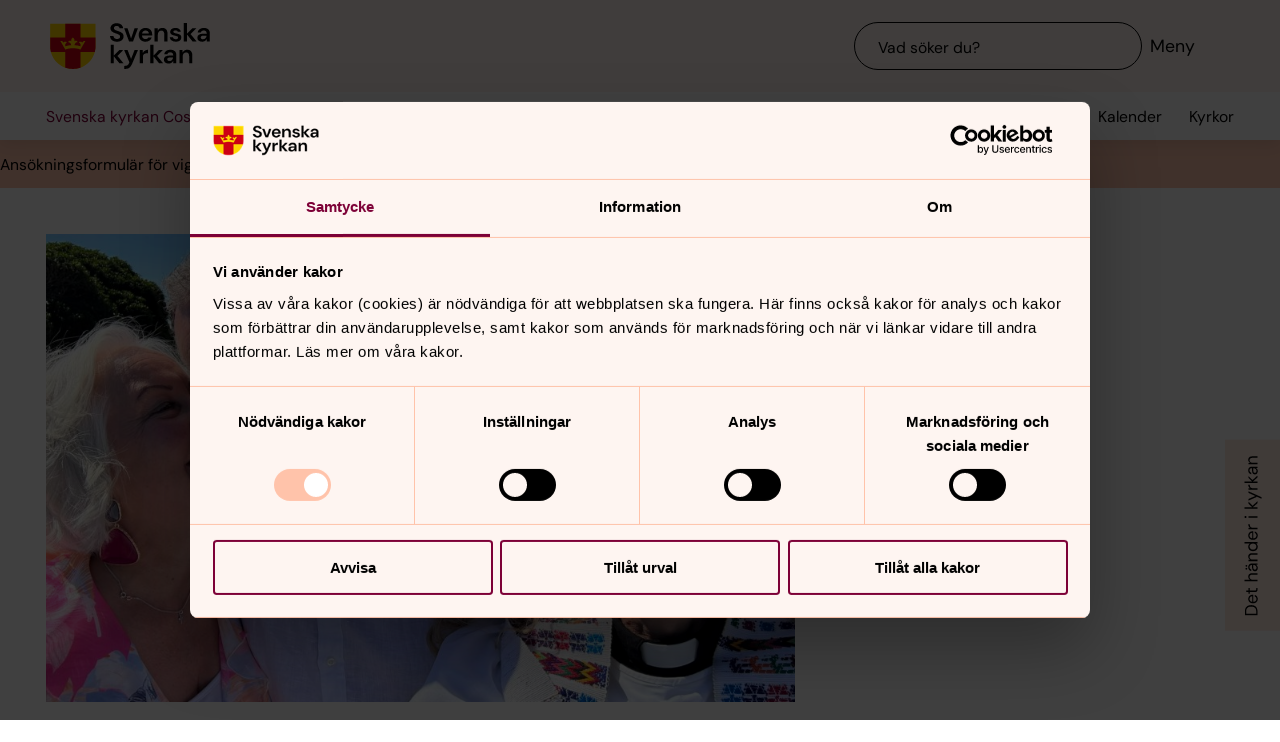

--- FILE ---
content_type: text/css
request_url: https://www.svenskakyrkan.se/assets/presentation/verktygsladan/chunks/6cfc01000862c5f58b46.css
body_size: 262
content:
svk-readspeaker{font-size:var(--font-size-75);min-height:calc(var(--font-size-75) + var(--space-150) - 5px);margin-bottom:0 !important}svk-readspeaker .readspeaker__button{display:flex;margin-left:calc(var(--space-150)*-1)}svk-readspeaker:has(#readspeaker.rsexpanded) .readspeaker__button{display:none}svk-readspeaker .rs_splitbutton .rsbtn_exp .rsbtn_exp_inner button.rsbtn_pause.rsbtn_player_item{padding-left:24px;padding-right:24px}@media print{svk-readspeaker{display:none}}.is-infoscreen svk-readspeaker{display:none}


--- FILE ---
content_type: text/css
request_url: https://www.svenskakyrkan.se/assets/presentation/verktygsladan/chunks/17101da27a1b75cb3676.css
body_size: 303
content:
svk-collapse{display:block}svk-collapse [slot=header] .svk-collapse__button{display:flex;gap:var(--space-100);align-items:center}svk-collapse [slot=header] .svk-collapse__button svk-icon{position:relative;transition:transform 200ms}@media(hover: hover){svk-collapse [slot=header] .svk-collapse__button:hover svk-icon:before{background:var(--color-opacity-brand-primary-008)}}svk-collapse [slot=header] .svk-collapse__button:active svk-icon:before{background:var(--color-opacity-brand-primary-016)}svk-collapse [slot=header] .svk-collapse__button:focus-visible svk-icon:before{outline:var(--support-border-focused) solid var(--support-color-focused)}svk-collapse [slot=header] .svk-collapse__button[aria-expanded=true] svk-icon{transform:rotate(-90deg)}


--- FILE ---
content_type: application/javascript
request_url: https://www.svenskakyrkan.se/assets/presentation/verktygsladan/chunks/2080689d178430fe5e1c.js
body_size: 1229
content:
"use strict";(self.webpackChunksvk_designsystem=self.webpackChunksvk_designsystem||[]).push([[7291],{97291:function(t,e,i){i.r(e),i.d(e,{SvkNavigationSub:function(){return s}});class s extends HTMLElement{constructor(t){super(),this.dom={},this.dom.el=this,this.dom.list=this.dom.el.querySelector(".navigation-sub__list"),this.listSource=this.dom.list.innerHTML,this.dom.listItems=this.dom.el.querySelectorAll(".navigation-sub__item"),this.dropDownExpanded=!1,this.handleKeyPress=this.handleKeyPress.bind(this),this.handleClickOutside=this.handleClickOutside.bind(this),this.handleFocusOut=this.handleFocusOut.bind(this)}connectedCallback(){this.sourceListWidth=this.dom.list.offsetWidth,this.update(),this.bindEvents()}debounce(t,e){let i;return(...s)=>{clearTimeout(i),window.innerWidth!==this.documentSize&&(this.dom.el.classList.add("is-resizing"),i=setTimeout((()=>{t(...s)}),e))}}fitToContainer(){let t=this.dom.listItems.length,e=this.dom.el.offsetWidth,i=this.dom.list.scrollWidth,s=[],n=[],o=t;for(;o;)i+200>e?(n.push(this.dom.listItems[o-1]),this.dom.listItems[o-1].classList.add("is-hidden"),i=this.dom.list.scrollWidth):s.push(this.dom.listItems[o-1]),o--;let d=document.createElement("template");d.innerHTML=`${s.reverse().map((t=>`${t.outerHTML}`)).join("")}`,n.length?(d.innerHTML+=`\n\t\t\t<li class="navigation-sub__item navigation-sub__item--dropdown">\n\t\t\t\t<button class="item__expand label-75 svk-link link--secondary" aria-expanded="false" aria-controls="navigation-sub-dropdown">\n\t\t\t\t\tVisa fler <svk-icon class="test" name="arrow-down"></svk-icon>\n\t\t\t\t</button>\n\t\t\t\t<ul id="navigation-sub-dropdown" class="navigation-sub__dropdown">\n\t\t\t\t\t${n.reverse().map((t=>(t.classList.remove("is-hidden"),`${t.outerHTML}`))).join("")}\n\t\t\t\t</ul>\n\t\t\t</li>`,this.dropDownExpanded=!0):this.dropDownExpanded=!1,this.dom.list.innerHTML="",this.dom.list.appendChild(d.content),this.dom.dropDown=this.dom.el.querySelector(".navigation-sub__item--dropdown"),this.dom.dropDownButton=this.dom.el.querySelector(".item__expand")}reset(){this.dom.list.innerHTML=this.listSource,this.dom.listItems=this.dom.el.querySelectorAll(".navigation-sub__item")}update(){this.documentSize=window.innerWidth,this.reset(),this.fitToContainer(),this.dom.el.classList.remove("is-resizing")}openDropDown(){document.body.addEventListener("keyup",this.handleKeyPress),document.body.addEventListener("click",this.handleClickOutside),this.dom.dropDownButton.setAttribute("aria-expanded",!0)}closeDropDown(){document.body.removeEventListener("keyup",this.handleKeyPress),document.body.removeEventListener("click",this.handleClickOutside),this.dom.dropDownButton.setAttribute("aria-expanded",!1)}toggleDropDown(t){"true"===t.getAttribute("aria-expanded")?this.closeDropDown():this.openDropDown()}handleKeyPress(t){if("Escape"===t.key){let t=this.dom.el.querySelector(".item__expand");t.focus(),this.closeDropDown(t)}}handleClickOutside(t){if(!this.dom.dropDown.contains(t.target)){let t=this.dom.el.querySelector(".item__expand");this.closeDropDown(t)}}handleFocusOut(t){null===t.relatedTarget||"maincontent"===t.relatedTarget.id||this.dom.dropDown.contains(t.relatedTarget)||(this.closeDropDown(),this.dom.dropDown.removeEventListener("focusout",this.handleFocusOut))}handleClick(t){0===t.detail&&this.dom.dropDown.addEventListener("focusout",this.handleFocusOut),t.target.classList.contains("item__expand")&&this.toggleDropDown(t.target)}bindEvents(){this.dom.el.addEventListener("click",this.handleClick.bind(this)),window.addEventListener("resize",this.debounce(this.update.bind(this),750).bind(this))}}window.customElements.define("svk-navigation-sub",s)}}]);

--- FILE ---
content_type: application/javascript
request_url: https://www.svenskakyrkan.se/assets/presentation/verktygsladan/chunks/5bc6e73f90955b117e71.js
body_size: 1522
content:
(self.webpackChunksvk_designsystem=self.webpackChunksvk_designsystem||[]).push([[6072],{73284:function(module){module.exports=function(obj){obj||(obj={});var __t,__p="",__j=Array.prototype.join;function print(){__p+=__j.call(arguments,"")}with(obj)__p+='<div class="navigation-main__backdrop"></div>\n<nav class="navigation-main__nav">\n\t',isAct||(__p+='\n\t\t<div class="nav__mobile">\n\t\t\t<a href="/kalender" class="svk-button button--secondary">\n\t\t\t\t<svk-icon name="calendar"></svk-icon>\n\t\t\t\tKalender\n\t\t\t</a>\n\t\t\t<a href="/kalender" class="svk-button button--secondary">\n\t\t\t\t<svk-icon name="location"></svk-icon>\n\t\t\t\tKyrkor\n\t\t\t</a>\n\t\t</div>\n\t'),__p+='\n\t<ul class="list--none nav__list">\n\t\t<li class="nav__item heading-04">\n\t\t\t<div class="nav__item-content">\n\t\t\t\t<button class="nav__item-button" aria-label="Öppna" aria-expanded="false">\n\t\t\t\t\t<svk-icon name="arrow-right"></svk-icon>\n\t\t\t\t</button>\n\t\t\t\t<a href="" class="nav__item-link">\n\t\t\t\t\tDop\n\t\t\t\t</a>\n\t\t\t</div>\n\t\t\t<ul>\n\t\t\t\t<li class="nav__item label-100">\n\t\t\t\t\t<div class="nav__item-content">\n\t\t\t\t\t\t<a href="" class="nav__item-link">\n\t\t\t\t\t\t\tLorem ipsum\n\t\t\t\t\t\t</a>\n\t\t\t\t\t</div>\n\t\t\t\t</li>\n\t\t\t\t<li class="nav__item label-100">\n\t\t\t\t\t<div class="nav__item-content">\n\t\t\t\t\t\t<button class="nav__item-button" aria-label="Öppna [namn]" aria-expanded="false">\n\t\t\t\t\t\t\t<svk-icon name="arrow-right"></svk-icon>\n\t\t\t\t\t\t</button>\n\t\t\t\t\t\t<a href="" class="nav__item-link">\n\t\t\t\t\t\t\tLorem ipsum\n\t\t\t\t\t\t</a>\n\t\t\t\t\t</div>\n\t\t\t\t\t<ul id="xxx">\n\t\t\t\t\t\t<li class="nav__item label-100">\n\t\t\t\t\t\t\t<div class="nav__item-content">\n\t\t\t\t\t\t\t\t<a href="" class="nav__item-link">\n\t\t\t\t\t\t\t\t\tLorem ipsum\n\t\t\t\t\t\t\t\t</a>\n\t\t\t\t\t\t\t</div>\n\t\t\t\t\t\t</li>\n\t\t\t\t\t\t<li class="nav__item label-100">\n\t\t\t\t\t\t\t<div class="nav__item-content">\n\t\t\t\t\t\t\t\t<a href="" class="nav__item-link">\n\t\t\t\t\t\t\t\t\tLorem ipsum\n\t\t\t\t\t\t\t\t</a>\n\t\t\t\t\t\t\t</div>\n\t\t\t\t\t\t</li>\n\t\t\t\t\t\t<li class="nav__item label-100">\n\t\t\t\t\t\t\t<div class="nav__item-content">\n\t\t\t\t\t\t\t\t<a href="" class="nav__item-link">\n\t\t\t\t\t\t\t\t\tLorem ipsum\n\t\t\t\t\t\t\t\t</a>\n\t\t\t\t\t\t\t</div>\n\t\t\t\t\t\t</li>\n\t\t\t\t\t</ul>\n\t\t\t\t</li>\n\t\t\t\t<li class="nav__item label-100">\n\t\t\t\t\t<div class="nav__item-content">\n\t\t\t\t\t\t<a href="" class="nav__item-link">\n\t\t\t\t\t\t\tLorem ipsum\n\t\t\t\t\t\t</a>\n\t\t\t\t\t</div>\n\t\t\t\t</li>\n\t\t\t</ul>\n\t\t</li>\n\t\t<li class="nav__item heading-04">\n\t\t\t<div class="nav__item-content">\n\t\t\t\t<button class="nav__item-button" aria-label="Öppna" aria-expanded="false">\n\t\t\t\t\t<svk-icon name="arrow-right"></svk-icon>\n\t\t\t\t</button>\n\t\t\t\t<a href="" class="nav__item-link">\n\t\t\t\t\tKonfirmation\n\t\t\t\t</a>\n\t\t\t</div>\n\t\t\t<ul>\n\t\t\t\t<li class="nav__item label-100">\n\t\t\t\t\t<div class="nav__item-content">\n\t\t\t\t\t\t<a href="" class="nav__item-link">\n\t\t\t\t\t\t\tLorem ipsum\n\t\t\t\t\t\t</a>\n\t\t\t\t\t</div>\n\t\t\t\t</li>\n\t\t\t\t<li class="nav__item label-100">\n\t\t\t\t\t<div class="nav__item-content">\n\t\t\t\t\t\t<button class="nav__item-button" aria-label="Öppna [namn]" aria-expanded="false">\n\t\t\t\t\t\t\t<svk-icon name="arrow-right"></svk-icon>\n\t\t\t\t\t\t</button>\n\t\t\t\t\t\t<a href="" class="nav__item-link">\n\t\t\t\t\t\t\tLorem ipsum\n\t\t\t\t\t\t</a>\n\t\t\t\t\t</div>\n\t\t\t\t\t<ul>\n\t\t\t\t\t\t<li class="nav__item label-100">\n\t\t\t\t\t\t\t<div class="nav__item-content">\n\t\t\t\t\t\t\t\t<a href="" class="nav__item-link">\n\t\t\t\t\t\t\t\t\tLorem ipsum\n\t\t\t\t\t\t\t\t</a>\n\t\t\t\t\t\t\t</div>\n\t\t\t\t\t\t</li>\n\t\t\t\t\t\t<li class="nav__item label-100">\n\t\t\t\t\t\t\t<div class="nav__item-content">\n\t\t\t\t\t\t\t\t<a href="" class="nav__item-link">\n\t\t\t\t\t\t\t\t\tLorem ipsum\n\t\t\t\t\t\t\t\t</a>\n\t\t\t\t\t\t\t</div>\n\t\t\t\t\t\t</li>\n\t\t\t\t\t\t<li class="nav__item label-100">\n\t\t\t\t\t\t\t<div class="nav__item-content">\n\t\t\t\t\t\t\t\t<a href="" class="nav__item-link">\n\t\t\t\t\t\t\t\t\tLorem ipsum\n\t\t\t\t\t\t\t\t</a>\n\t\t\t\t\t\t\t</div>\n\t\t\t\t\t\t</li>\n\t\t\t\t\t</ul>\n\t\t\t\t</li>\n\t\t\t\t<li class="nav__item label-100">\n\t\t\t\t\t<div class="nav__item-content">\n\t\t\t\t\t\t<a href="" class="nav__item-link">\n\t\t\t\t\t\t\tLorem ipsum\n\t\t\t\t\t\t</a>\n\t\t\t\t\t</div>\n\t\t\t\t</li>\n\t\t\t</ul>\n\t\t</li>\n\t\t<li class="nav__item heading-04">\n\t\t\t<div class="nav__item-content">\n\t\t\t\t<button class="nav__item-button" aria-label="Öppna" aria-expanded="false">\n\t\t\t\t\t<svk-icon name="arrow-right"></svk-icon>\n\t\t\t\t</button>\n\t\t\t\t<a href="" class="nav__item-link">\n\t\t\t\t\tVigsel\n\t\t\t\t</a>\n\t\t\t</div>\n\t\t\t<ul>\n\t\t\t\t<li class="nav__item label-100">\n\t\t\t\t\t<div class="nav__item-content">\n\t\t\t\t\t\t<a href="" class="nav__item-link">\n\t\t\t\t\t\t\tLorem ipsum\n\t\t\t\t\t\t</a>\n\t\t\t\t\t</div>\n\t\t\t\t</li>\n\t\t\t\t<li class="nav__item label-100">\n\t\t\t\t\t<div class="nav__item-content">\n\t\t\t\t\t\t<button class="nav__item-button" aria-label="Öppna [namn]" aria-expanded="false">\n\t\t\t\t\t\t\t<svk-icon name="arrow-right"></svk-icon>\n\t\t\t\t\t\t</button>\n\t\t\t\t\t\t<a href="" class="nav__item-link">\n\t\t\t\t\t\t\tLorem ipsum\n\t\t\t\t\t\t</a>\n\t\t\t\t\t</div>\n\t\t\t\t\t<ul>\n\t\t\t\t\t\t<li class="nav__item label-100">\n\t\t\t\t\t\t\t<div class="nav__item-content">\n\t\t\t\t\t\t\t\t<a href="" class="nav__item-link">\n\t\t\t\t\t\t\t\t\tLorem ipsum\n\t\t\t\t\t\t\t\t</a>\n\t\t\t\t\t\t\t</div>\n\t\t\t\t\t\t</li>\n\t\t\t\t\t\t<li class="nav__item label-100">\n\t\t\t\t\t\t\t<div class="nav__item-content">\n\t\t\t\t\t\t\t\t<a href="" class="nav__item-link">\n\t\t\t\t\t\t\t\t\tLorem ipsum\n\t\t\t\t\t\t\t\t</a>\n\t\t\t\t\t\t\t</div>\n\t\t\t\t\t\t</li>\n\t\t\t\t\t\t<li class="nav__item label-100">\n\t\t\t\t\t\t\t<div class="nav__item-content">\n\t\t\t\t\t\t\t\t<a href="" class="nav__item-link">\n\t\t\t\t\t\t\t\t\tLorem ipsum\n\t\t\t\t\t\t\t\t</a>\n\t\t\t\t\t\t\t</div>\n\t\t\t\t\t\t</li>\n\t\t\t\t\t</ul>\n\t\t\t\t</li>\n\t\t\t\t<li class="nav__item label-100">\n\t\t\t\t\t<div class="nav__item-content">\n\t\t\t\t\t\t<a href="" class="nav__item-link">\n\t\t\t\t\t\t\tLorem ipsum\n\t\t\t\t\t\t</a>\n\t\t\t\t\t</div>\n\t\t\t\t</li>\n\t\t\t</ul>\n\t\t</li>\n\t\t<li class="nav__item heading-04">\n\t\t\t<div class="nav__item-content">\n\t\t\t\t<a href="" class="nav__item-link">\n\t\t\t\t\tBegravning\n\t\t\t\t</a>\n\t\t\t</div>\n\t\t</li>\n\t</ul>\n\t<a href="/" class="svk-button"><svk-icon name="arrow-left"></svk-icon>Tillbaka till startsidan</a>\n</nav>\n';return __p}},74329:function(t,n,a){"use strict";a.d(n,{x:function(){return e}});const e=(t,n)=>a=>{a.target.matches(t)?(a.delegatedElement=a.target,n(a)):a.target.closest(t)&&(a.delegatedElement=a.target.closest(t),n(a))}},46072:function(t,n,a){"use strict";a.r(n),a.d(n,{SvkNavigationMain:function(){return s}});var e=a(73284),i=a(74329);class s extends HTMLElement{static observedAttributes=["open"];constructor(){super(),this.openCurrent(),this.setupDom(),this.bindEvents()}setupDom(){this.dom={},this.dom.el=this,this.dom.backdrop=this.dom.el.querySelector(".navigation-main__backdrop")}attributeChangedCallback(t,n,a){}openCurrent(){let t=this.querySelector('[aria-current="page"]');if(null!==t){let n=(t=>{let n=[];for(;t&&!t.classList.contains("nav__list");t=t.parentNode)"LI"===t.nodeName&&n.push(t);return n})(t);n.length&&n.forEach((t=>{null!==t.querySelector('[aria-expanded="false"]')&&t.querySelector('[aria-expanded="false"]').setAttribute("aria-expanded",!0)}))}}toggleListItem(t){"true"===t.getAttribute("aria-expanded")?(t.setAttribute("aria-expanded",!1),CSS.supports("selector(:has(*))")||t.closest("li").classList.remove("is-expanded"),t.parentElement.parentElement.querySelectorAll('[aria-expanded="true"]').forEach((t=>{t.setAttribute("aria-expanded",!1)}))):(t.setAttribute("aria-expanded",!0),CSS.supports("selector(:has(*))")||t.closest("li").classList.add("is-expanded"))}handleBackdropClick(){this.removeAttribute("open"),this.dispatchEvent(new Event("closed"))}handleClick(t){t.target.nodeName("BUTTON")&&this.toggleListItem(t.target)}handleButtonClick(t){this.toggleListItem(t.target)}bindEvents(){null!==this.dom.backdrop&&this.dom.backdrop.addEventListener("click",this.handleBackdropClick.bind(this)),null!==this.dom.el.querySelector("ul")&&this.dom.el.querySelector("ul").addEventListener("click",(0,i.x)("button",this.handleButtonClick.bind(this)))}render(){let t=document.createElement("template");t.innerHTML=e({isAct:this.isAct}),this.appendChild(t.content)}}window.customElements.define("svk-navigation-main",s)}}]);

--- FILE ---
content_type: text/javascript
request_url: https://www.svenskakyrkan.se/webapi/api-v2/webcontext.js?webid=544823
body_size: 210
content:
var webContext = {
  "webId": 544823,
  "unitId": 7368,
  "projectId": 0,
  "type": "unit",
  "webName": "Svenska kyrkan Costa Blanca",
  "local": true,
  "localization": null,
  "samfCode": "000000"
}

--- FILE ---
content_type: application/javascript
request_url: https://www.svenskakyrkan.se/assets/presentation/verktygsladan/chunks/a9999ab1c654222f1f52.js
body_size: 611
content:
"use strict";(self.webpackChunksvk_designsystem=self.webpackChunksvk_designsystem||[]).push([[2194],{42194:function(e,t,s){s.r(t),s.d(t,{SvkFooter:function(){return n}});class n extends HTMLElement{static observedAttributes=[];constructor(){super(),this.currentBreakpoint="";let e=this.querySelector("svk-calendar-upcoming");this.collapseElements=this.querySelectorAll("svk-collapse"),document.body.classList.contains("has-calendar-sidepanel")&&e.addEventListener("svk-onReady",(e=>{Promise.all([s.e(4736),s.e(4443)]).then(s.bind(s,50707)).then((t=>{document.body.insertAdjacentHTML("beforeend","<svk-calendar-sidepanel></svk-calendar-sidepanel>"),document.querySelector("svk-calendar-sidepanel").initData(e.detail.data,e.detail.link)}))})),this.setBreakpoint(),this.bindEvents()}setBreakpoint(){window.matchMedia("(min-width: 1200px)").matches?"desktop"!==this.currentBreakpoint&&(this.currentBreakpoint="desktop",this.collapseElements.forEach((e=>e.setAttribute("open","")))):"mobile"!==this.currentBreakpoint&&(this.currentBreakpoint="mobile",this.collapseElements.forEach((e=>e.removeAttribute("open"))))}bindEvents(){window.addEventListener("resize",this.setBreakpoint.bind(this))}}window.customElements.define("svk-footer",n)}}]);

--- FILE ---
content_type: application/javascript
request_url: https://www.svenskakyrkan.se/assets/presentation/verktygsladan/chunks/6cfc01000862c5f58b46.js
body_size: 972
content:
"use strict";(self.webpackChunksvk_designsystem=self.webpackChunksvk_designsystem||[]).push([[6711],{42245:function(e,s,t){t.d(s,{T:function(){return r}});let r=(e,s)=>{let t=document,r="script",n=t.createElement(r),a=t.getElementsByTagName(r)[0];n.src=e,s&&"function"==typeof s&&n.addEventListener("load",(e=>{s(null,e)}),!1),a.parentNode.insertBefore(n,a)}},6711:function(e,s,t){t.r(s),t.d(s,{SvkReadspeaker:function(){return a}});var r=t(42245);let n=!1;class a extends HTMLElement{constructor(){super(),this.isFixed=!1,this.init=!1,this.querySelector("a").classList.add("rs_skip","readspeaker_wrapper","rs_href","rs_preserve"),this.insertAdjacentHTML("beforeend",'\n\t\t\t<div id="readspeaker" class="rs_preserve rs_skip rs_addtools rs_splitbutton rs_exp"></div>\n\t\t')}connectedCallback(){this.bindEvents()}rsSkipForContent(){const e=document.getElementById("innehall");e&&e.querySelectorAll("button, img, .svk-button").forEach((e=>{e.closest("svk-text")||e.closest("svk-block-banner")||e.classList.add("rs_skip")}))}startReadspeaker(){void 0!==window.readpage&&(this.rsSkipForContent(),this.classList.add("is-active"),window.readpage(this.querySelector("a").href,"readspeaker"))}handleClick(e){var s;e.preventDefault(),this.init?this.stopReadspeaker():(s=()=>{this.startReadspeaker()},(window.ReadSpeaker||(n||(n=!0,window.rsConf={googletranslate:{en:"en_uk",sv:"sv_se",de:"de_de",es:"es_es",fa:"fa_ir",fr:"fr_fr",fi:"fi_fi",ar:"ar_ar",hr:"hr_hr",tr:"tr_tr"},general:{usePost:!0},params:"https://f1-eu.readspeaker.com/script/4936/webReader/webReader.js?pids=wr&amp;notools=1"},(0,r.T)("https://f1-eu.readspeaker.com/script/4936/webReader/webReader.js?pids=wr&amp;notools=1",(()=>{window.ReadSpeaker.init(),s&&"function"==typeof s&&s()}))),0))&&s&&"function"==typeof s&&s())}bindEvents(){const e=this.querySelector("a");e&&e.addEventListener("click",this.handleClick.bind(this))}}window.customElements.define("svk-readspeaker",a)}}]);

--- FILE ---
content_type: application/javascript
request_url: https://www.svenskakyrkan.se/assets/presentation/verktygsladan/chunks/78b9ebbb569e149eb6a1.js
body_size: 1209
content:
"use strict";(self.webpackChunksvk_designsystem=self.webpackChunksvk_designsystem||[]).push([[571],{80628:function(t,e,s){function n(){return(+new Date+Math.random()).toString(36).replace(/[^a-z1-9]+/g,"")}s.d(e,{Z:function(){return n}})},571:function(t,e,s){s.r(e),s.d(e,{SvkInputSearch:function(){return i}});var n=s(80628);class i extends HTMLElement{static observedAttributes=["value"];constructor(){super(),this.label=null!==this.getAttribute("label")?this.getAttribute("label"):"Sök",this.showLabel=null!==this.getAttribute("label"),this.elementId=(0,n.Z)(),this.name=this.getAttribute("name"),this.placeholder=this.getAttribute("placeholder"),this.submitButton="true"===this.getAttribute("submit-button"),this.render(),this.bindEvents(),null!==this.label&&""!==this.label||(this.label="Sök")}attributeChangedCallback(t,e,s){"value"===t&&(this.querySelector("input").value=s,""!==s?this.querySelector("input").classList.add("is-active"):this.querySelector("input").classList.remove("is-active"))}emit(t,e=!1){this.dispatchEvent(new CustomEvent("svk-change",{bubbles:!0,detail:{value:t,reset:e}}))}handleInput(t){""!==t.target.value?t.target.classList.add("is-active"):t.target.classList.remove("is-active")}handleKeyUp(t){t.preventDefault(),t.stopPropagation(),this.submitButton?"Enter"===t.key&&(this.setAttribute("value",t.target.value),this.emit(t.target.value)):(this.setAttribute("value",t.target.value),this.emit(t.target.value))}handleKeyDown(t){"Escape"===t.key&&this.handleReset()}handleReset(){this.querySelector("input").value="",this.querySelector("input").classList.remove("is-active"),this.setAttribute("value",""),this.emit("",!0)}handleButtonClick(){const t=this.querySelector("input").value;this.setAttribute("value",t),this.emit(t)}bindEvents(){this.querySelector("input").addEventListener("input",this.handleInput.bind(this)),this.querySelector("input").addEventListener("keyup",this.handleKeyUp.bind(this)),this.querySelector("input").addEventListener("keydown",this.handleKeyDown.bind(this)),this.querySelector(".search__reset").addEventListener("click",this.handleReset.bind(this)),this.querySelector(".search-input__button")&&this.querySelector(".search-input__button").addEventListener("click",this.handleButtonClick.bind(this))}render(){let t=document.createElement("template");t.innerHTML=`\n\t\t\t${null!==this.label?`\n\t\t\t\t<label class="label-100 ${this.showLabel?"":"screen-reader"}" for="${this.elementId}">\n\t\t\t\t\t${this.label}\n\t\t\t\t</label>\n\t\t\t`:""}\n\t\t\t<div class="search__input-container">\n\t\t\t\t${this.submitButton?"":'<svk-icon name="search" class="search__icon"></svk-icon>'}\n\t\t\t\t<input\n\t\t\t\t\tclass="search__input"\n\t\t\t\t\tautocomplete="off"\n\t\t\t\t\t${this.elementId?`id="${this.elementId}"`:""}\n\t\t\t\t\t${this.placeholder?`placeholder="${this.placeholder}"`:""}\n\t\t\t\t\ttype="search"\n\t\t\t\t\tname="${this.name}" />\n\t\t\t\t<button type="button" class="search__reset svk-button button--icon button--tertiary button--size-75" aria-label="Rensa">\n\t\t\t\t\t<svk-icon name="close">\n\t\t\t\t</button>\n\t\t\t\t${this.submitButton?'<button type="submit" class="search-input__button svk-button button--icon button--tertiary button--size-75" aria-label="Sök">\n\t\t\t\t\t\t<svk-icon name="search"></svk-icon>\n\t\t\t\t\t</button>':""}\n\t\t\t</div>\n\t\t`,this.appendChild(t.content)}}window.customElements.define("svk-input-search",i)}}]);

--- FILE ---
content_type: image/svg+xml
request_url: https://www.svenskakyrkan.se/assets/presentation/verktygsladan/assets/svg/ui.svg?v=2.10.0
body_size: 34519
content:
<svg xmlns="http://www.w3.org/2000/svg" style="display: none;">
	<symbol id="accessible" viewBox="0 0 26 32">
		<path d="M9.75375 7.75C7.68296 7.75 6.00231 6.07 6.00231 4C6.00231 1.93 7.68296 0.25 9.75375 0.25C11.8245 0.25 13.5052 1.93 13.5052 4C13.5052 6.07 11.8245 7.75 9.75375 7.75ZM9.75375 2.25C8.78838 2.25 8.00308 3.035 8.00308 4C8.00308 4.965 8.78838 5.75 9.75375 5.75C10.7191 5.75 11.5044 4.965 11.5044 4C11.5044 3.035 10.7191 2.25 9.75375 2.25ZM17.9319 28.675C18.322 28.285 18.322 27.65 17.9319 27.26C17.5417 26.87 16.9065 26.87 16.5164 27.26C14.9107 28.865 12.7749 29.75 10.504 29.75C8.23317 29.75 6.09735 28.865 4.49173 27.26C2.88611 25.655 2.00077 23.52 2.00077 21.25C2.00077 18.98 2.88611 16.845 4.49173 15.24C4.88188 14.85 4.88188 14.215 4.49173 13.825C4.10158 13.435 3.46633 13.435 3.07618 13.825C1.09042 15.81 0 18.445 0 21.25C0 24.055 1.09042 26.69 3.07618 28.675C5.06195 30.66 7.69796 31.75 10.504 31.75C13.3101 31.75 15.9461 30.66 17.9319 28.675ZM23.279 29.74C22.5887 29.74 21.8934 29.485 21.3382 28.97C20.1778 27.89 16.8715 25.085 15.8911 24.25H9.75375C7.68296 24.25 6.00231 22.57 6.00231 20.5V12.12C6.00231 10.14 7.48788 8.45 9.38861 8.27C10.444 8.17 11.4994 8.52 12.2747 9.23C12.87 9.77 13.2701 10.48 13.4252 11.255H16.6514C18.0519 11.255 19.2324 12.21 19.4575 13.52C19.5975 14.33 19.3775 15.15 18.8523 15.775C18.327 16.4 17.5618 16.755 16.7464 16.755H13.4952V17.34L17.1466 17.655C18.167 17.745 19.1074 18.215 19.7876 18.98L25.2147 25.08C25.7199 25.595 26 26.28 26 27C26 27.72 25.7149 28.425 25.1947 28.945C24.6745 29.465 23.9692 29.74 23.269 29.74H23.279ZM9.75375 10.25C9.69373 10.25 9.63871 10.25 9.57868 10.26C8.69334 10.345 8.00308 11.16 8.00308 12.12V20.5C8.00308 21.465 8.78838 22.25 9.75375 22.25H16.6214L16.9015 22.485C17.0816 22.635 21.3032 26.205 22.7037 27.505C23.0339 27.81 23.499 27.82 23.7892 27.53C23.9292 27.39 24.0092 27.2 24.0092 27C24.0092 26.8 23.9292 26.61 23.7892 26.47L23.7491 26.425L18.302 20.305C17.9619 19.92 17.4917 19.685 16.9815 19.64L11.5044 19.165V14.75H16.7564C16.9765 14.75 17.1866 14.65 17.3317 14.48C17.4167 14.38 17.5467 14.165 17.4967 13.855C17.4367 13.515 17.0716 13.245 16.6614 13.245H11.5094V11.995C11.5094 11.505 11.2993 11.03 10.9342 10.7C10.6091 10.405 10.1939 10.245 9.75875 10.245L9.75375 10.25Z"/>
	</symbol>
	<symbol id="accessible-toilet" viewBox="0 0 32 32">
		<path d="M14.03 29.243C14.3 29.723 14.13 30.333 13.65 30.603C12.31 31.353 10.79 31.753 9.25 31.753C4.29 31.753 0.25 27.713 0.25 22.753C0.25 19.553 1.97 16.563 4.75 14.953C5.23 14.673 5.84 14.843 6.12 15.313C6.4 15.793 6.23 16.403 5.76 16.683C3.6 17.933 2.26 20.253 2.26 22.743C2.26 26.603 5.4 29.743 9.26 29.743C10.46 29.743 11.64 29.433 12.68 28.853C13.16 28.583 13.77 28.753 14.04 29.233L14.03 29.243ZM23.25 20.753V26.753C23.25 28.963 21.46 30.753 19.25 30.753C17.04 30.753 15.25 28.963 15.25 26.753V24.753H12.25C10.04 24.753 8.25 22.963 8.25 20.753V15.753C8.25 14.553 8.78 13.483 9.61 12.753C8.78 12.023 8.25 10.953 8.25 9.75304C8.25 7.54304 10.04 5.75304 12.25 5.75304C14.46 5.75304 16.25 7.54304 16.25 9.75304C16.25 10.953 15.72 12.023 14.89 12.753C15.72 13.483 16.25 14.553 16.25 15.753V16.753H19.25C21.46 16.753 23.25 18.543 23.25 20.753ZM12.25 11.753C13.35 11.753 14.25 10.853 14.25 9.75304C14.25 8.65304 13.35 7.75304 12.25 7.75304C11.15 7.75304 10.25 8.65304 10.25 9.75304C10.25 10.853 11.15 11.753 12.25 11.753ZM21.25 20.753C21.25 19.653 20.35 18.753 19.25 18.753H15.25C14.7 18.753 14.25 18.303 14.25 17.753V15.753C14.25 14.653 13.35 13.753 12.25 13.753C11.15 13.753 10.25 14.653 10.25 15.753V20.753C10.25 21.853 11.15 22.753 12.25 22.753H16.25C16.8 22.753 17.25 23.203 17.25 23.753V26.753C17.25 27.853 18.15 28.753 19.25 28.753C20.35 28.753 21.25 27.853 21.25 26.753V20.753ZM24.29 0.293036C23.76 0.133036 23.2 0.433035 23.04 0.963035L22.15 3.92304L21.33 2.69304C21.14 2.41304 20.83 2.24304 20.5 2.24304C20.17 2.24304 19.85 2.41304 19.67 2.69304L18.85 3.92304L17.96 0.963035C17.8 0.433035 17.24 0.133036 16.71 0.293036C16.18 0.453036 15.88 1.01304 16.04 1.54304L17.54 6.54304C17.65 6.91304 17.97 7.18304 18.35 7.24304C18.74 7.30304 19.12 7.13304 19.33 6.81304L20.5 5.06304L21.67 6.81304C21.86 7.09304 22.17 7.26304 22.5 7.26304C22.55 7.26304 22.6 7.26304 22.65 7.25304C23.03 7.19304 23.35 6.92304 23.46 6.55304L24.96 1.55304C25.12 1.02304 24.82 0.463036 24.29 0.303036V0.293036ZM31.46 4.81304C31.07 4.42304 30.44 4.42304 30.05 4.81304C29.47 5.39304 28.51 5.40304 27.93 4.81304C27.35 4.23304 27.35 3.27304 27.93 2.69304C28.52 2.10304 29.47 2.11304 30.05 2.69304C30.44 3.08304 31.07 3.08304 31.46 2.69304C31.85 2.30304 31.85 1.67304 31.46 1.28304C30.1 -0.0769645 27.87 -0.0769645 26.51 1.28304C25.15 2.64304 25.15 4.86304 26.51 6.23304C27.19 6.91304 28.09 7.25304 28.99 7.25304C29.89 7.25304 30.78 6.91304 31.46 6.23304C31.85 5.84304 31.85 5.21304 31.46 4.82304V4.81304Z"/>
	</symbol>
	<symbol id="arrow-down" viewBox="0 0 32 32">
		<path d="M28.4929 12C28.4929 12.25 28.403 12.5 28.213 12.69L16.7166 24.69C16.5266 24.885 16.2667 25 15.9968 25C15.7269 25 15.4619 24.89 15.277 24.69L3.78054 12.69C3.40065 12.29 3.41065 11.66 3.81053 11.275C4.2104 10.895 4.84021 10.905 5.22509 11.305L16.0018 22.55L26.7785 11.305C27.1583 10.905 27.7931 10.895 28.193 11.275C28.398 11.47 28.5029 11.735 28.5029 11.995L28.4929 12Z"/>
	</symbol>
	<symbol id="arrow-down-200" viewBox="0 0 32 32">
		<path d="M28.9922 11.9968C28.9922 12.3669 28.8522 12.7471 28.5722 13.0372L17.0722 25.0419C16.7922 25.342 16.4022 25.5021 15.9922 25.5021C15.5822 25.5021 15.1922 25.332 14.9122 25.0419L3.41219 13.0372C2.84219 12.437 2.86219 11.4866 3.46219 10.9164C4.06219 10.3462 5.01219 10.3662 5.58219 10.9664L16.0022 21.8406L26.4222 10.9664C26.9922 10.3662 27.9422 10.3462 28.5422 10.9164C28.8522 11.2065 29.0022 11.6066 29.0022 11.9968H28.9922Z"/>
	</symbol>
	<symbol id="arrow-left-200" viewBox="0 0 32 32">
		<path d="M20.0053 28.9941C19.6351 28.9941 19.255 28.8541 18.9649 28.5741L6.96018 17.0741C6.66006 16.7941 6.5 16.4041 6.5 15.9941C6.5 15.5841 6.67007 15.1941 6.96018 14.9141L18.9649 3.41414C19.5651 2.84414 20.5155 2.86414 21.0857 3.46414C21.6559 4.06414 21.6359 5.01414 21.0357 5.58414L10.1614 16.0041L21.0357 26.4241C21.6359 26.9941 21.6559 27.9441 21.0857 28.5441C20.7956 28.8541 20.3954 29.0041 20.0053 29.0041V28.9941Z"/>
	</symbol>
	<symbol id="arrow-left" viewBox="0 0 32 32">
		<path d="M20 28.4923C19.75 28.4923 19.5 28.4023 19.31 28.2124L7.31 16.7159C7.115 16.526 7 16.2661 7 15.9962C7 15.7262 7.11 15.4613 7.31 15.2764L19.31 3.77993C19.71 3.40004 20.34 3.41004 20.725 3.80992C21.105 4.20979 21.095 4.8396 20.695 5.22448L9.45 16.0012L20.695 26.7778C21.095 27.1577 21.105 27.7925 20.725 28.1924C20.53 28.3974 20.265 28.5023 20.005 28.5023L20 28.4923Z"/>
	</symbol>
	<symbol id="arrow-right-200" viewBox="0 0 32 32">
		<path d="M11.9947 3.01001C12.3649 3.01001 12.745 3.15001 13.0351 3.43001L25.0398 14.93C25.3399 15.21 25.5 15.6 25.5 16.01C25.5 16.42 25.3299 16.81 25.0398 17.09L13.0351 28.59C12.4349 29.16 11.4845 29.14 10.9143 28.54C10.3441 27.94 10.3641 26.99 10.9643 26.42L21.8386 16L10.9643 5.58001C10.3641 5.01001 10.3441 4.06001 10.9143 3.46001C11.2044 3.15001 11.6046 3.00001 11.9947 3.00001V3.01001Z"/>
	</symbol>
	<symbol id="arrow-right" viewBox="0 0 32 32">
		<path d="M12.002 3.50762C12.252 3.50762 12.502 3.59759 12.692 3.78753L24.692 15.284C24.887 15.4739 25.002 15.7339 25.002 16.0038C25.002 16.2737 24.892 16.5386 24.692 16.7236L12.692 28.22C12.292 28.5999 11.662 28.5899 11.277 28.19C10.897 27.7901 10.907 27.1603 11.307 26.7755L22.552 15.9988L11.307 5.22209C10.907 4.84221 10.897 4.2074 11.277 3.80752C11.472 3.60259 11.737 3.49762 11.997 3.49762L12.002 3.50762Z"/>
	</symbol>
	<symbol id="arrow-up-200" viewBox="0 0 32 32">
		<path d="M3.00781 20.0073C3.00781 19.6372 3.14781 19.2571 3.42781 18.9669L14.9278 6.96225C15.2078 6.66214 15.5978 6.50208 16.0078 6.50208C16.4178 6.50208 16.8078 6.67214 17.0878 6.96225L28.5878 18.9669C29.1578 19.5672 29.1378 20.5175 28.5378 21.0878C27.9378 21.658 26.9878 21.638 26.4178 21.0378L15.9978 10.1635L5.57781 21.0378C5.00781 21.638 4.05781 21.658 3.45781 21.0878C3.14781 20.7977 2.99781 20.3975 2.99781 20.0073H3.00781Z"/>
	</symbol>
	<symbol id="arrow-up" viewBox="0 0 32 32">
		<path d="M3.50902 20C3.50902 19.75 3.59899 19.5 3.78894 19.31L15.2854 7.31003C15.4753 7.11503 15.7353 7.00003 16.0052 7.00003C16.2751 7.00003 16.54 7.11003 16.725 7.31003L28.2214 19.31C28.6013 19.71 28.5913 20.34 28.1914 20.725C27.7915 21.105 27.1617 21.095 26.7769 20.695L16.0002 9.45003L5.22349 20.695C4.84361 21.095 4.20881 21.105 3.80893 20.725C3.60399 20.53 3.49902 20.265 3.49902 20.005L3.50902 20Z"/>
	</symbol>
	<symbol id="cafe" viewBox="0 0 32 32">
		<path d="M26.61 15.75H27.25C29.455 15.75 31.25 13.955 31.25 11.75V10.25C31.25 8.87 30.13 7.75 28.75 7.75H26.75V7.25C26.75 5.87 25.63 4.75 24.25 4.75H6.75C5.37 4.75 4.25 5.87 4.25 7.25V14.25C4.25 16.855 5.43 19.19 7.285 20.75H2.75C1.645 20.75 0.75 21.645 0.75 22.75C0.75 25.5 5.02 27.25 7.25 27.25H23.75C25.98 27.25 30.25 25.5 30.25 22.75C30.25 21.645 29.355 20.75 28.25 20.75H23.715C25.205 19.495 26.25 17.745 26.61 15.75ZM28.75 9.75C29.025 9.75 29.25 9.975 29.25 10.25V11.75C29.25 12.855 28.355 13.75 27.25 13.75H26.75V9.75H28.75ZM28.25 22.75C28.25 23.83 25.42 25.25 23.75 25.25H7.25C5.58 25.25 2.75 23.83 2.75 22.75H28.25ZM12.75 20.75C9.165 20.75 6.25 17.835 6.25 14.25V7.25C6.25 6.975 6.475 6.75 6.75 6.75H24.25C24.525 6.75 24.75 6.975 24.75 7.25V14.25C24.75 17.835 21.835 20.75 18.25 20.75H12.75Z"/>
	</symbol>
	<symbol id="calendar" viewBox="0 0 32 32">
		<path d="M27.75 2.25H22.25V1.25C22.25 0.7 21.8 0.25 21.25 0.25C20.7 0.25 20.25 0.7 20.25 1.25V2.25H11.75V1.25C11.75 0.7 11.3 0.25 10.75 0.25C10.2 0.25 9.75 0.7 9.75 1.25V2.25H4.25C2.045 2.25 0.25 4.045 0.25 6.25V27.75C0.25 29.955 2.045 31.75 4.25 31.75H27.75C29.955 31.75 31.75 29.955 31.75 27.75V6.25C31.75 4.045 29.955 2.25 27.75 2.25ZM4.25 4.25H9.75V5.75C9.75 6.3 10.2 6.75 10.75 6.75C11.3 6.75 11.75 6.3 11.75 5.75V4.25H20.25V5.75C20.25 6.3 20.7 6.75 21.25 6.75C21.8 6.75 22.25 6.3 22.25 5.75V4.25H27.75C28.855 4.25 29.75 5.145 29.75 6.25V8.75H2.25V6.25C2.25 5.145 3.145 4.25 4.25 4.25ZM27.75 29.75H4.25C3.145 29.75 2.25 28.855 2.25 27.75V10.75H29.75V27.75C29.75 28.855 28.855 29.75 27.75 29.75ZM21.25 23.75C21.25 24.3 20.8 24.75 20.25 24.75H6.75C6.2 24.75 5.75 24.3 5.75 23.75C5.75 23.2 6.2 22.75 6.75 22.75H20.25C20.8 22.75 21.25 23.2 21.25 23.75ZM5.75 19.25C5.75 18.7 6.2 18.25 6.75 18.25H15.25C15.8 18.25 16.25 18.7 16.25 19.25C16.25 19.8 15.8 20.25 15.25 20.25H6.75C6.2 20.25 5.75 19.8 5.75 19.25ZM26.25 14.75C26.25 15.3 25.8 15.75 25.25 15.75H6.75C6.2 15.75 5.75 15.3 5.75 14.75C5.75 14.2 6.2 13.75 6.75 13.75H25.25C25.8 13.75 26.25 14.2 26.25 14.75Z"/>
	</symbol>
	<symbol id="calendar-add" viewBox="0 0 32 32">
		<path d="M27.75 2.25H22.25V1.25C22.25 0.7 21.8 0.25 21.25 0.25C20.7 0.25 20.25 0.7 20.25 1.25V2.25H11.75V1.25C11.75 0.7 11.3 0.25 10.75 0.25C10.2 0.25 9.75 0.7 9.75 1.25V2.25H4.25C2.045 2.25 0.25 4.045 0.25 6.25V27.75C0.25 29.955 2.045 31.75 4.25 31.75H27.75C29.955 31.75 31.75 29.955 31.75 27.75V6.25C31.75 4.045 29.955 2.25 27.75 2.25ZM4.25 4.25H9.75V5.75C9.75 6.3 10.2 6.75 10.75 6.75C11.3 6.75 11.75 6.3 11.75 5.75V4.25H20.25V5.75C20.25 6.3 20.7 6.75 21.25 6.75C21.8 6.75 22.25 6.3 22.25 5.75V4.25H27.75C28.855 4.25 29.75 5.145 29.75 6.25V8.75H2.25V6.25C2.25 5.145 3.145 4.25 4.25 4.25ZM27.75 29.75H4.25C3.145 29.75 2.25 28.855 2.25 27.75V10.75H29.75V27.75C29.75 28.855 28.855 29.75 27.75 29.75ZM21 19.25C21 19.8 20.55 20.25 20 20.25H17V23.25C17 23.8 16.55 24.25 16 24.25C15.45 24.25 15 23.8 15 23.25V20.25H12C11.45 20.25 11 19.8 11 19.25C11 18.7 11.45 18.25 12 18.25H15V15.25C15 14.7 15.45 14.25 16 14.25C16.55 14.25 17 14.7 17 15.25V18.25H20C20.55 18.25 21 18.7 21 19.25Z"/>
	</symbol>
	<symbol id="calendar-week" viewBox="0 0 32 32">
		<path d="M27.75 2.25H22.25V1.25C22.25 0.7 21.8 0.25 21.25 0.25C20.7 0.25 20.25 0.7 20.25 1.25V2.25H11.75V1.25C11.75 0.7 11.3 0.25 10.75 0.25C10.2 0.25 9.75 0.7 9.75 1.25V2.25H4.25C2.045 2.25 0.25 4.045 0.25 6.25V27.75C0.25 29.955 2.045 31.75 4.25 31.75H27.75C29.955 31.75 31.75 29.955 31.75 27.75V6.25C31.75 4.045 29.955 2.25 27.75 2.25ZM4.25 4.25H9.75V5.75C9.75 6.3 10.2 6.75 10.75 6.75C11.3 6.75 11.75 6.3 11.75 5.75V4.25H20.25V5.75C20.25 6.3 20.7 6.75 21.25 6.75C21.8 6.75 22.25 6.3 22.25 5.75V4.25H27.75C28.855 4.25 29.75 5.145 29.75 6.25V8.75H2.25V6.25C2.25 5.145 3.145 4.25 4.25 4.25ZM27.75 29.75H4.25C3.145 29.75 2.25 28.855 2.25 27.75V10.75H29.75V27.75C29.75 28.855 28.855 29.75 27.75 29.75ZM8 16.25V22.25C8 22.8 7.55 23.25 7 23.25C6.45 23.25 6 22.8 6 22.25V16.25C6 15.7 6.45 15.25 7 15.25C7.55 15.25 8 15.7 8 16.25ZM12.5 16.25V22.25C12.5 22.8 12.05 23.25 11.5 23.25C10.95 23.25 10.5 22.8 10.5 22.25V16.25C10.5 15.7 10.95 15.25 11.5 15.25C12.05 15.25 12.5 15.7 12.5 16.25ZM17 16.25V22.25C17 22.8 16.55 23.25 16 23.25C15.45 23.25 15 22.8 15 22.25V16.25C15 15.7 15.45 15.25 16 15.25C16.55 15.25 17 15.7 17 16.25ZM21.5 16.25V22.25C21.5 22.8 21.05 23.25 20.5 23.25C19.95 23.25 19.5 22.8 19.5 22.25V16.25C19.5 15.7 19.95 15.25 20.5 15.25C21.05 15.25 21.5 15.7 21.5 16.25ZM26 16.25V22.25C26 22.8 25.55 23.25 25 23.25C24.45 23.25 24 22.8 24 22.25V16.25C24 15.7 24.45 15.25 25 15.25C25.55 15.25 26 15.7 26 16.25Z"/>
	</symbol>
	<symbol id="call" viewBox="0 0 32 32">
		<path d="M23.545 31C21.91 31 19.83 30.46 17.19 28.995C13.025 26.68 9.52998 23.24 9.14498 22.855C8.75998 22.47 5.31998 18.975 3.00498 14.81C-0.200018 9.045 1.02498 5.935 2.61998 4.345L5.08998 1.875C6.25498 0.710001 8.15498 0.710001 9.31998 1.875L12.845 5.4C14.01 6.565 14.01 8.465 12.845 9.63L11.08 11.395C10.885 11.59 10.885 11.905 11.08 12.1L19.895 20.915C20.09 21.11 20.405 21.11 20.6 20.915L22.365 19.15C23.53 17.985 25.43 17.985 26.595 19.15L30.12 22.675C31.285 23.84 31.285 25.74 30.12 26.905L27.65 29.375C26.785 30.24 25.475 30.995 23.54 30.995L23.545 31ZM7.20498 2.995C6.94998 2.995 6.69498 3.09 6.49998 3.285L4.02998 5.755C0.289982 9.495 7.66998 18.565 10.555 21.445C13.44 24.325 22.505 31.71 26.245 27.97L28.715 25.5C29.105 25.11 29.105 24.48 28.715 24.09L25.19 20.565C24.8 20.175 24.165 20.175 23.78 20.565L22.015 22.33C21.045 23.3 19.46 23.3 18.49 22.33L9.67498 13.515C8.70498 12.54 8.70498 10.96 9.67498 9.99L11.44 8.225C11.83 7.835 11.83 7.205 11.44 6.815L7.91498 3.29C7.71998 3.095 7.46498 3 7.20998 3L7.20498 2.995Z"/>
	</symbol>
	<symbol id="candle" viewBox="0 0 32 32">
		<path d="M15.985 28.7457C9.75698 28.7457 5.23842 24.6417 5.23842 18.993C5.23842 12.4496 14.8154 1.0723 15.2202 0.58742C15.6001 0.137527 16.3649 0.137527 16.7448 0.58742C17.1546 1.06731 26.7266 12.4446 26.7266 18.988C26.7266 24.6417 22.208 28.7407 15.98 28.7407L15.985 28.7457ZM15.985 2.81689C13.7257 5.63622 7.23778 14.1642 7.23778 18.993C7.23778 23.557 10.8366 26.7462 15.985 26.7462C21.1334 26.7462 24.7322 23.557 24.7322 18.993C24.7322 14.1642 18.2443 5.64122 15.985 2.81689ZM31.73 30.7452V29.2456C31.73 27.0411 29.9356 25.2465 27.7313 25.2465C26.4617 25.2465 25.382 25.6814 24.5273 26.5412C24.0724 26.9961 23.3727 27.581 23.3777 27.581C21.4983 29.0207 19.009 29.7505 15.99 29.7505C12.971 29.7505 10.4818 29.0207 8.63234 27.606C8.62734 27.601 7.91257 27.0061 7.45271 26.5462C6.59299 25.6864 5.51833 25.2515 4.24873 25.2515C2.04443 25.2515 0.25 27.0461 0.25 29.2506V30.7502C0.25 31.3051 0.699857 31.75 1.24968 31.75C1.79951 31.75 2.24937 31.3001 2.24937 30.7502V29.2506C2.24937 28.1459 3.14408 27.2511 4.24873 27.2511C4.9785 27.2511 5.56331 27.481 6.04316 27.9559C6.56799 28.4808 7.32775 29.1156 7.39273 29.1656C9.63202 30.8802 12.5261 31.75 16 31.75C19.4739 31.75 22.368 30.8802 24.6373 29.1406C24.6672 29.1156 25.427 28.4808 25.9568 27.9559C26.4317 27.481 27.0165 27.2511 27.7513 27.2511C28.8559 27.2511 29.7506 28.1459 29.7506 29.2506V30.7502C29.7506 31.3051 30.2005 31.75 30.7503 31.75C31.3001 31.75 31.75 31.3001 31.75 30.7502L31.73 30.7452ZM15.985 23.7419C13.4458 23.7419 11.7364 21.9323 11.7364 19.243C11.7364 16.3287 14.7854 11.2849 15.1353 10.715C15.3152 10.4201 15.6401 10.2401 15.985 10.2401C16.3299 10.2401 16.6548 10.4201 16.8347 10.715C17.1846 11.2799 20.2337 16.3287 20.2337 19.243C20.2337 21.9373 18.5242 23.7419 15.985 23.7419ZM15.985 13.2494C14.9903 15.084 13.7357 17.7483 13.7357 19.243C13.7357 20.8326 14.5555 21.7424 15.985 21.7424C17.4146 21.7424 18.2343 20.8326 18.2343 19.243C18.2343 17.7533 16.9797 15.084 15.985 13.2494Z"/>
	</symbol>
	<symbol id="candle-75" viewBox="0 0 32 32">
		<path d="M16 28.2405C10.06 28.2405 5.75 24.3511 5.75 18.992C5.75 12.6231 15.22 1.3849 15.62 0.914973C15.81 0.695009 16.19 0.695009 16.38 0.914973C16.78 1.39489 26.25 12.6331 26.25 18.992C26.25 24.3511 21.94 28.2405 16 28.2405ZM16 2.02479C14.21 4.21443 6.75 13.6929 6.75 18.992C6.75 23.7712 10.64 27.2407 16 27.2407C21.36 27.2407 25.25 23.7712 25.25 18.992C25.25 13.6929 17.79 4.21443 16 2.02479ZM31.25 30.7401V29.2403C31.25 27.3106 29.68 25.7409 27.75 25.7409C26.62 25.7409 25.66 26.1308 24.9 26.8907C24.42 27.3706 23.7 27.9705 23.7 27.9705C21.73 29.4803 19.14 30.2402 16 30.2402C12.86 30.2402 10.27 29.4703 8.32 27.9805C8.32 27.9805 7.58 27.3606 7.1 26.8907C6.34 26.1308 5.38 25.7409 4.25 25.7409C2.32 25.7409 0.75 27.3106 0.75 29.2403V30.7401C0.75 31.02 0.97 31.24 1.25 31.24C1.53 31.24 1.75 31.02 1.75 30.7401V29.2403C1.75 27.8606 2.87 26.7407 4.25 26.7407C5.11 26.7407 5.83 27.0307 6.4 27.5906C6.91 28.1005 7.65 28.7204 7.7 28.7604C9.85 30.4101 12.64 31.24 16 31.24C19.36 31.24 22.16 30.4101 24.32 28.7504C24.35 28.7204 25.09 28.1105 25.6 27.6006C26.17 27.0307 26.89 26.7507 27.75 26.7507C29.13 26.7507 30.25 27.8706 30.25 29.2503V30.7501C30.25 31.03 30.47 31.25 30.75 31.25C31.03 31.25 31.25 31.03 31.25 30.7501V30.7401ZM16 23.2413C13.76 23.2413 12.25 21.6316 12.25 19.242C12.25 16.4224 15.44 11.2033 15.57 10.9833C15.75 10.6834 16.24 10.6834 16.42 10.9833C16.56 11.2033 19.74 16.4224 19.74 19.242C19.74 21.6316 18.23 23.2413 15.99 23.2413H16ZM16 12.2231C15.13 13.7429 13.25 17.2723 13.25 19.232C13.25 21.4416 14.67 22.2315 16 22.2315C17.33 22.2315 18.75 21.4416 18.75 19.232C18.75 17.2623 16.87 13.7329 16 12.2231Z"/>
	</symbol>
	<symbol id="charging-station" viewBox="0 0 32 32">
		<path d="M13 3.75H5.5C4.535 3.75 3.75 4.535 3.75 5.5V11.5C3.75 12.465 4.535 13.25 5.5 13.25H13C13.965 13.25 14.75 12.465 14.75 11.5V5.5C14.75 4.535 13.965 3.75 13 3.75ZM12.75 11.25H5.75V5.75H12.75V11.25ZM30.75 5.75H29.75V2.75C29.75 2.2 29.3 1.75 28.75 1.75C28.2 1.75 27.75 2.2 27.75 2.75V5.75H25.25V2.75C25.25 2.2 24.8 1.75 24.25 1.75C23.7 1.75 23.25 2.2 23.25 2.75V5.75H22.25C21.7 5.75 21.25 6.2 21.25 6.75V10C21.25 12.555 23.08 14.685 25.5 15.15V28.25C25.5 29.075 24.825 29.75 24 29.75C23.175 29.75 22.5 29.075 22.5 28.25V17.75C22.5 15.82 20.93 14.25 19 14.25H18.25V3.75C18.25 1.82 16.68 0.25 14.75 0.25H3.75C1.82 0.25 0.25 1.82 0.25 3.75V28.25C0.25 30.18 1.82 31.75 3.75 31.75H14.75C16.68 31.75 18.25 30.18 18.25 28.25V16.25H19C19.825 16.25 20.5 16.925 20.5 17.75V28.25C20.5 30.18 22.07 31.75 24 31.75C25.93 31.75 27.5 30.18 27.5 28.25V15.15C29.92 14.68 31.75 12.55 31.75 10V6.75C31.75 6.2 31.3 5.75 30.75 5.75ZM16.25 28.25C16.25 29.075 15.575 29.75 14.75 29.75H3.75C2.925 29.75 2.25 29.075 2.25 28.25V3.75C2.25 2.925 2.925 2.25 3.75 2.25H14.75C15.575 2.25 16.25 2.925 16.25 3.75V28.25ZM29.75 10C29.75 11.79 28.29 13.25 26.5 13.25C24.71 13.25 23.25 11.79 23.25 10V7.75H29.75V10Z"/>
	</symbol>
	<symbol id="check" viewBox="0 0 32 32">
		<path d="M10.7497 26.75C10.7497 26.75 10.7197 26.75 10.7047 26.75C10.4297 26.74 10.1697 26.615 9.98965 26.405L0.494654 15.405C0.134654 14.985 0.179654 14.355 0.599654 13.995C1.01465 13.635 1.64965 13.68 2.00965 14.1L10.8147 24.295L30.0497 5.53499C30.4447 5.14999 31.0797 5.15999 31.4647 5.55499C31.8497 5.94999 31.8447 6.58499 31.4447 6.96999L11.4497 26.465C11.2647 26.65 11.0097 26.75 10.7497 26.75Z"/>
	</symbol>
	<symbol id="check-300" viewBox="0 0 32 32">
		<path d="M10.7495 27.7452C10.7495 27.7452 10.6895 27.7452 10.6595 27.7452C10.1094 27.7152 9.58926 27.4652 9.22917 27.0452L0.72705 17.0452C0.00687039 16.2052 0.116898 14.9452 0.957107 14.2252C1.79732 13.5152 3.05763 13.6152 3.77781 14.4552L10.8896 22.8252L28.3539 5.81522C29.1441 5.04522 30.4145 5.06522 31.1846 5.85522C31.9548 6.64522 31.9348 7.91522 31.1446 8.68522L12.1499 27.1752C11.7798 27.5352 11.2697 27.7452 10.7495 27.7452Z"/>
	</symbol>
	<symbol id="church" viewBox="0 0 32 32">
		<path d="M29.25 31.75H2.75C1.37 31.75 0.25 30.63 0.25 29.25V10.365C0.25 9.39503 0.6 8.46003 1.24 7.73003L7.5 0.575029C7.88 0.140029 8.625 0.140029 9.005 0.575029L15.265 7.73003C15.905 8.46003 16.255 9.39503 16.255 10.365V15.24C16.255 15.515 16.48 15.74 16.755 15.74H25.51C26.58 15.74 27.585 16.155 28.34 16.91L30.58 19.155C31.335 19.91 31.75 20.915 31.75 21.985V29.245C31.75 30.625 30.63 31.745 29.25 31.745V31.75ZM8.25 2.75503L2.745 9.05003C2.425 9.41503 2.25 9.88003 2.25 10.37V29.25C2.25 29.525 2.475 29.75 2.75 29.75H29.25C29.525 29.75 29.75 29.525 29.75 29.25V21.99C29.75 21.455 29.54 20.955 29.165 20.575L26.925 18.33C26.545 17.95 26.045 17.745 25.51 17.745H16.755C15.375 17.745 14.255 16.625 14.255 15.245V10.37C14.255 9.88503 14.08 9.41503 13.76 9.05003L8.255 2.75503H8.25Z"/>
	</symbol>
	<symbol id="clock" viewBox="0 0 32 32">
		<path d="M16 0.25C7.315 0.25 0.25 7.315 0.25 16C0.25 24.685 7.315 31.75 16 31.75C24.685 31.75 31.75 24.685 31.75 16C31.75 7.315 24.685 0.25 16 0.25ZM16 29.75C8.42 29.75 2.25 23.58 2.25 16C2.25 8.42 8.42 2.25 16 2.25C23.58 2.25 29.75 8.42 29.75 16C29.75 23.58 23.58 29.75 16 29.75ZM23.955 9.545C24.345 9.935 24.345 10.57 23.955 10.96L16.705 18.21C16.705 18.21 16.685 18.225 16.675 18.235C16.655 18.255 16.63 18.275 16.605 18.29C16.57 18.32 16.53 18.345 16.49 18.37C16.465 18.385 16.445 18.395 16.42 18.41C16.375 18.43 16.325 18.45 16.28 18.46C16.26 18.465 16.24 18.475 16.215 18.48C16.145 18.495 16.07 18.505 16 18.505C15.91 18.505 15.825 18.49 15.74 18.465C15.72 18.46 15.7 18.455 15.68 18.445C15.595 18.415 15.515 18.38 15.44 18.325C15.44 18.325 15.435 18.325 15.43 18.32L9.08 13.875C8.63 13.56 8.52 12.935 8.835 12.48C9.15 12.03 9.775 11.92 10.23 12.235L15.89 16.2L22.545 9.545C22.935 9.155 23.57 9.155 23.96 9.545H23.955Z"/>
	</symbol>
	<symbol id="close" viewBox="0 0 32 32">
		<path d="M17.4146 15.9962L28.9596 4.45451C29.3496 4.06462 29.3496 3.4298 28.9596 3.03991C28.5696 2.65003 27.9346 2.65003 27.5446 3.03991L15.9996 14.5816L4.45457 3.04491C4.06457 2.65502 3.42957 2.65502 3.03957 3.04491C2.64957 3.4348 2.64957 4.06962 3.03957 4.45951L14.5846 16.0012L3.04457 27.538C2.65457 27.9279 2.65457 28.5627 3.04457 28.9526C3.23957 29.1475 3.49457 29.2475 3.74957 29.2475C4.00457 29.2475 4.25957 29.1475 4.45457 28.9526L15.9996 17.4108L27.5446 28.9526C27.7396 29.1475 27.9946 29.2475 28.2496 29.2475C28.5046 29.2475 28.7596 29.1475 28.9546 28.9526C29.3446 28.5627 29.3446 27.9279 28.9546 27.538L17.4096 15.9962H17.4146Z"/>
	</symbol>
	<symbol id="close-75" viewBox="0 0 32 32">
		<path d="M16.71 16L28.6 4.10933C28.8 3.90948 28.8 3.59973 28.6 3.39988C28.4 3.20004 28.09 3.20004 27.89 3.39988L15.99 15.2906L4.1 3.40987C3.91 3.21003 3.59 3.21003 3.4 3.40987C3.21 3.60972 3.2 3.91947 3.4 4.10933L15.3 16L3.4 27.8907C3.2 28.0905 3.2 28.4003 3.4 28.6001C3.5 28.7 3.63 28.75 3.75 28.75C3.87 28.75 4.01 28.7 4.1 28.6001L16 16.7094L27.9 28.6001C28 28.7 28.13 28.75 28.25 28.75C28.37 28.75 28.51 28.7 28.6 28.6001C28.8 28.4003 28.8 28.0905 28.6 27.8907L16.7 16H16.71Z"/>
	</symbol>
	<symbol id="close-300" viewBox="0 0 32 32">
		<path d="M18.83 16L29.665 5.165C30.445 4.385 30.445 3.12 29.665 2.335C28.885 1.555 27.62 1.555 26.835 2.335L16 13.17L5.165 2.335C4.385 1.555 3.115 1.555 2.335 2.335C1.555 3.115 1.555 4.385 2.335 5.165L13.17 16L2.335 26.835C1.555 27.615 1.555 28.88 2.335 29.665C2.725 30.055 3.235 30.25 3.75 30.25C4.265 30.25 4.775 30.055 5.165 29.665L16 18.83L26.835 29.665C27.225 30.055 27.735 30.25 28.25 30.25C28.765 30.25 29.275 30.055 29.665 29.665C30.445 28.885 30.445 27.62 29.665 26.835L18.83 16Z"/>
	</symbol>
	<symbol id="contact" viewBox="0 0 32 32">
		<path d="M7.25 31.75C6.795 31.75 6.34 31.625 5.94 31.375C5.2 30.915 4.755 30.12 4.755 29.25V24.35C4.755 24.21 4.705 24.08 4.62 24.005C1.84 21.42 0.25 17.865 0.25 14.25C0.25 6.53 7.315 0.25 16 0.25C24.685 0.25 31.75 6.53 31.75 14.25C31.75 21.97 24.685 28.25 16 28.25C15.44 28.25 14.87 28.225 14.315 28.17C14.225 28.165 14.14 28.17 14.065 28.205L8.37 31.48C8.015 31.66 7.63 31.745 7.25 31.745V31.75ZM16 2.25C8.545 2.25 2.25 7.745 2.25 14.25C2.25 17.31 3.61 20.33 5.98 22.535C6.47 22.99 6.75 23.65 6.75 24.345V29.245C6.75 29.495 6.915 29.625 6.99 29.67C7.06 29.715 7.24 29.8 7.455 29.7L13.165 26.415C13.575 26.215 14.03 26.13 14.5 26.175C14.995 26.22 15.5 26.245 16 26.245C23.455 26.245 29.75 20.75 29.75 14.245C29.75 7.74 23.455 2.25 16 2.25Z"/>
	</symbol>
	<symbol id="document" viewBox="0 0 32 32">
		<path d="M28.455 9.045L20.455 1.045C19.96 0.55 19.225 0.25 18.5 0.25H6.75C4.545 0.25 2.75 2.045 2.75 4.25V27.75C2.75 29.955 4.545 31.75 6.75 31.75H25.25C27.455 31.75 29.25 29.955 29.25 27.75V11C29.25 10.26 28.96 9.545 28.455 9.045ZM20.25 3.665L25.835 9.25H22.25C21.145 9.25 20.25 8.355 20.25 7.25V3.665ZM25.25 29.75H6.75C5.645 29.75 4.75 28.855 4.75 27.75V4.25C4.75 3.145 5.645 2.25 6.75 2.25H18.25V7.25C18.25 9.455 20.045 11.25 22.25 11.25H27.25V27.75C27.25 28.855 26.355 29.75 25.25 29.75Z"/>
	</symbol>
	<symbol id="download" viewBox="0 0 32 32">
		<path d="M31.75 24.25V27.75C31.75 29.955 29.955 31.75 27.75 31.75H4.25C2.045 31.75 0.25 29.955 0.25 27.75V24.25C0.25 23.7 0.7 23.25 1.25 23.25C1.8 23.25 2.25 23.7 2.25 24.25V27.75C2.25 28.855 3.145 29.75 4.25 29.75H27.75C28.855 29.75 29.75 28.855 29.75 27.75V24.25C29.75 23.7 30.2 23.25 30.75 23.25C31.3 23.25 31.75 23.7 31.75 24.25ZM15.29 24.955C15.335 25 15.39 25.045 15.445 25.08C15.47 25.095 15.495 25.105 15.52 25.12C15.55 25.14 15.585 25.155 15.62 25.17C15.655 25.185 15.685 25.19 15.72 25.2C15.75 25.21 15.775 25.22 15.805 25.225C15.87 25.24 15.935 25.245 16 25.245C16.065 25.245 16.13 25.24 16.195 25.225C16.225 25.22 16.255 25.21 16.28 25.2C16.315 25.19 16.345 25.18 16.38 25.17C16.415 25.155 16.445 25.135 16.48 25.12C16.505 25.105 16.53 25.095 16.555 25.08C16.61 25.045 16.66 25 16.71 24.955L27.14 14.525C27.53 14.135 27.53 13.5 27.14 13.11C26.75 12.72 26.115 12.72 25.725 13.11L17 21.835V1.25C17 0.7 16.55 0.25 16 0.25C15.45 0.25 15 0.7 15 1.25V21.835L6.275 13.115C5.885 12.725 5.25 12.725 4.86 13.115C4.47 13.505 4.47 14.14 4.86 14.53L15.29 24.96V24.955Z"/>
	</symbol>
	<symbol id="email" viewBox="0 0 32 32">
		<path d="M27.75 2.75H4.25C2.045 2.75 0.25 4.545 0.25 6.75V25.25C0.25 27.455 2.045 29.25 4.25 29.25H27.75C29.955 29.25 31.75 27.455 31.75 25.25V6.75C31.75 4.545 29.955 2.75 27.75 2.75ZM4.25 4.75H27.75C28.855 4.75 29.75 5.645 29.75 6.75V8.855L17.535 14.435C16.545 14.755 15.46 14.755 14.47 14.435L2.25 8.855V6.75C2.25 5.645 3.145 4.75 4.25 4.75ZM27.75 27.25H4.25C3.145 27.25 2.25 26.355 2.25 25.25V11.055L13.685 16.275L13.785 16.315C14.5 16.555 15.25 16.67 16 16.67C16.75 16.67 17.5 16.55 18.215 16.315L29.75 11.055V25.25C29.75 26.355 28.855 27.25 27.75 27.25Z"/>
	</symbol>
	<symbol id="error" viewBox="0 0 32 32">
		<path d="M16 31.75C7.315 31.75 0.25 24.685 0.25 16C0.25 7.315 7.315 0.25 16 0.25C24.685 0.25 31.75 7.315 31.75 16C31.75 24.685 24.685 31.75 16 31.75ZM16 2.25C8.42 2.25 2.25 8.42 2.25 16C2.25 23.58 8.42 29.75 16 29.75C23.58 29.75 29.75 23.58 29.75 16C29.75 8.42 23.58 2.25 16 2.25ZM17 18.75V7.75C17 7.2 16.55 6.75 16 6.75C15.45 6.75 15 7.2 15 7.75V18.75C15 19.3 15.45 19.75 16 19.75C16.55 19.75 17 19.3 17 18.75ZM16 24.75C15.175 24.75 14.5 24.075 14.5 23.25C14.5 22.425 15.175 21.75 16 21.75C16.825 21.75 17.5 22.425 17.5 23.25C17.5 24.075 16.825 24.75 16 24.75Z"/>
	</symbol>
	<symbol id="error-filled" viewBox="0 0 32 32">
		<path d="M16 0.25C7.32 0.25 0.25 7.32 0.25 16C0.25 24.68 7.32 31.75 16 31.75C24.68 31.75 31.75 24.68 31.75 16C31.75 7.32 24.68 0.25 16 0.25ZM15 7.75C15 7.2 15.45 6.75 16 6.75C16.55 6.75 17 7.2 17 7.75V18.75C17 19.3 16.55 19.75 16 19.75C15.45 19.75 15 19.3 15 18.75V7.75ZM16 24.75C15.17 24.75 14.5 24.08 14.5 23.25C14.5 22.42 15.17 21.75 16 21.75C16.83 21.75 17.5 22.42 17.5 23.25C17.5 24.08 16.83 24.75 16 24.75Z"/>
	</symbol>
	<symbol id="expand" viewBox="0 0 32 32">
		<path d="M31.75 1.25V11.75C31.75 12.3 31.3 12.75 30.75 12.75C30.2 12.75 29.75 12.3 29.75 11.75V3.665L20.955 12.46C20.76 12.655 20.505 12.755 20.25 12.755C19.995 12.755 19.74 12.655 19.545 12.46C19.155 12.07 19.155 11.435 19.545 11.045L28.335 2.25H20.25C19.7 2.25 19.25 1.8 19.25 1.25C19.25 0.7 19.7 0.25 20.25 0.25H30.75C31.3 0.25 31.75 0.7 31.75 1.25ZM12.455 19.545C12.065 19.155 11.43 19.155 11.04 19.545L2.25 28.335V20.25C2.25 19.7 1.8 19.25 1.25 19.25C0.7 19.25 0.25 19.7 0.25 20.25V30.75C0.25 31.3 0.7 31.75 1.25 31.75H11.75C12.3 31.75 12.75 31.3 12.75 30.75C12.75 30.2 12.3 29.75 11.75 29.75H3.665L12.46 20.955C12.85 20.565 12.85 19.93 12.46 19.54L12.455 19.545Z"/>
	</symbol>
	<symbol id="gallery" viewBox="0 0 32 32">
		<path d="M28.75 6.25H27.25V4.75C27.25 3.095 25.905 1.75 24.25 1.75H3.25C1.595 1.75 0.25 3.095 0.25 4.75V22.75C0.25 24.405 1.595 25.75 3.25 25.75H4.75V27.25C4.75 28.905 6.095 30.25 7.75 30.25H28.75C30.405 30.25 31.75 28.905 31.75 27.25V9.25C31.75 7.595 30.405 6.25 28.75 6.25ZM2.25 22.75V4.75C2.25 4.2 2.7 3.75 3.25 3.75H24.25C24.8 3.75 25.25 4.2 25.25 4.75V22.75C25.25 23.3 24.8 23.75 24.25 23.75H3.25C2.7 23.75 2.25 23.3 2.25 22.75ZM29.75 27.25C29.75 27.8 29.3 28.25 28.75 28.25H7.75C7.2 28.25 6.75 27.8 6.75 27.25V25.75H24.25C25.905 25.75 27.25 24.405 27.25 22.75V8.25H28.75C29.3 8.25 29.75 8.7 29.75 9.25V27.25Z"/>
	</symbol>
	<symbol id="gift" viewBox="0 0 32 32">
		<path d="M4.25 31.75C2.04 31.75 0.25 29.96 0.25 27.75C0.25 26.91 0.51 26.1 1 25.42L6.44 17.92C7.11 17.03 8.15 16.51 9.25 16.51H18.75C20.05 16.51 21.14 17.41 21.43 18.62L27.71 16.69C27.9 16.63 28.38 16.5 28.75 16.5C30.4 16.5 31.75 17.85 31.75 19.5C31.75 20.69 31.07 21.72 29.93 22.26C29.91 22.26 29.9 22.27 29.88 22.28L20.55 26.09C19.83 26.35 19.12 26.52 18.4 26.61L11.75 27.53C10.74 27.66 10.1 27.92 9.57 28.41C9.28 28.68 8.86 29.02 8.42 29.39C7.95 29.78 7.46 30.18 7.18 30.45C6.32 31.3 5.3 31.74 4.24 31.74L4.25 31.75ZM9.25 18.5C8.77 18.5 8.34 18.72 8.05 19.1L2.62 26.59C2.38 26.93 2.25 27.33 2.25 27.75C2.25 28.85 3.15 29.75 4.25 29.75C4.79 29.75 5.3 29.51 5.79 29.03C6.12 28.7 6.65 28.27 7.16 27.85C7.56 27.52 7.97 27.18 8.21 26.96C9.3 25.94 10.61 25.67 11.49 25.55L18.14 24.63C18.72 24.56 19.29 24.42 19.84 24.22L29.1 20.43C29.4 20.28 29.76 20 29.76 19.49C29.76 18.94 29.31 18.49 28.76 18.49C28.68 18.49 28.44 18.55 28.3 18.59L20.97 20.84C20.51 21.44 19.77 21.87 18.89 21.98C17.43 22.17 12.98 22.97 12.94 22.97C12.39 23.07 11.88 22.7 11.78 22.16C11.68 21.62 12.05 21.1 12.59 21C12.77 20.97 17.13 20.19 18.64 19.99C18.97 19.95 19.52 19.74 19.52 19.23C19.52 18.82 19.18 18.48 18.77 18.48H9.27L9.25 18.5ZM23.25 14.25C22.94 14.25 22.64 14.1 22.45 13.85L17.17 6.8C16.89 6.43 16.25 5.44 16.25 4.25C16.25 2.04 18.04 0.25 20.25 0.25C21.42 0.25 22.5 0.76 23.25 1.6C24 0.75 25.08 0.25 26.25 0.25C28.46 0.25 30.25 2.04 30.25 4.25C30.25 5.44 29.61 6.43 29.33 6.8L24.05 13.85C23.86 14.1 23.56 14.25 23.25 14.25ZM20.25 2.25C19.15 2.25 18.25 3.15 18.25 4.25C18.25 4.73 18.52 5.27 18.77 5.6L23.25 11.58L27.73 5.6C27.98 5.26 28.25 4.73 28.25 4.25C28.25 3.15 27.35 2.25 26.25 2.25C25.44 2.25 24.72 2.73 24.41 3.47C24.21 3.94 23.76 4.24 23.25 4.24C22.74 4.24 22.29 3.94 22.09 3.47C21.78 2.73 21.05 2.25 20.25 2.25Z"/>
	</symbol>
	<symbol id="gps" viewBox="0 0 32 32">
		<path d="M17.2495 31.75C17.2145 31.75 17.1845 31.75 17.1495 31.75C16.7245 31.705 16.3745 31.395 16.2745 30.98L13.4845 18.895C13.4445 18.71 13.2945 18.565 13.1095 18.52L1.02451 15.725C0.609514 15.63 0.299514 15.275 0.254514 14.85C0.209514 14.425 0.444514 14.02 0.834514 13.84L30.3345 0.339989C30.7145 0.164989 31.1645 0.244989 31.4595 0.539989C31.7545 0.834989 31.8345 1.28499 31.6595 1.66499L18.1595 31.165C17.9945 31.525 17.6395 31.75 17.2495 31.75ZM4.33951 14.435L13.5645 16.565C14.4895 16.78 15.2245 17.515 15.4395 18.44L17.5695 27.665L28.7195 3.27999L4.33951 14.435Z"/>
	</symbol>
	<symbol id="group" viewBox="0 0 32 32">
		<path d="M27.855 20.175C28.495 19.275 28.875 18.18 28.875 17C28.875 13.965 26.41 11.5 23.375 11.5C23.275 11.5 23.175 11.51 23.07 11.515C22.405 10.47 21.52 9.585 20.48 8.925C21.12 8.025 21.5 6.93 21.5 5.75C21.5 2.715 19.035 0.25 16 0.25C12.965 0.25 10.5 2.715 10.5 5.75C10.5 6.935 10.88 8.03 11.52 8.93C9.69 10.095 8.36 11.94 7.855 14.06C5.185 14.435 3.125 16.73 3.125 19.5C3.125 20.685 3.505 21.78 4.145 22.675C1.745 24.195 0.25 26.84 0.25 29.75V30.75C0.25 31.3 0.7 31.75 1.25 31.75C1.8 31.75 2.25 31.3 2.25 30.75V29.75C2.25 27.37 3.565 25.215 5.645 24.115C6.505 24.67 7.525 25 8.625 25C9.725 25 10.745 24.675 11.605 24.115C13.685 25.215 15 27.37 15 29.75V30.75C15 31.3 15.45 31.75 16 31.75C16.55 31.75 17 31.3 17 30.75V27.25C17 24.87 18.315 22.715 20.395 21.615C21.255 22.17 22.275 22.5 23.375 22.5C24.475 22.5 25.495 22.175 26.355 21.615C28.435 22.715 29.75 24.87 29.75 27.25V30.75C29.75 31.3 30.2 31.75 30.75 31.75C31.3 31.75 31.75 31.3 31.75 30.75V27.25C31.75 24.345 30.255 21.695 27.855 20.175ZM16 2.25C17.93 2.25 19.5 3.82 19.5 5.75C19.5 7.68 17.93 9.25 16 9.25C14.07 9.25 12.5 7.68 12.5 5.75C12.5 3.82 14.07 2.25 16 2.25ZM5.125 19.5C5.125 17.57 6.695 16 8.625 16C10.555 16 12.125 17.57 12.125 19.5C12.125 21.43 10.555 23 8.625 23C6.695 23 5.125 21.43 5.125 19.5ZM15.37 24.785C14.76 23.955 13.995 23.24 13.11 22.675C13.75 21.775 14.13 20.68 14.13 19.5C14.13 16.91 12.325 14.735 9.91 14.155C10.4 12.54 11.53 11.17 13.035 10.37C13.895 10.925 14.91 11.25 16.005 11.25C17.1 11.25 18.125 10.92 18.99 10.365C19.77 10.78 20.455 11.355 21.005 12.05C19.16 12.94 17.88 14.82 17.88 17C17.88 18.185 18.26 19.28 18.9 20.175C17.2 21.25 15.96 22.89 15.375 24.785H15.37ZM19.875 17C19.875 15.07 21.445 13.5 23.375 13.5C25.305 13.5 26.875 15.07 26.875 17C26.875 18.93 25.305 20.5 23.375 20.5C21.445 20.5 19.875 18.93 19.875 17Z"/>
	</symbol>
	<symbol id="hearing-loop" viewBox="0 0 32 32">
		<path d="M25.9996 12.25C25.9996 16.06 24.1696 19.67 21.0896 21.93C20.3896 22.44 19.9996 23.2 19.9996 24V26C19.9996 26.07 19.9996 26.14 19.9796 26.21C19.8696 27.63 19.2596 28.97 18.2496 29.99C17.1196 31.12 15.6096 31.75 14.0096 31.75C12.4096 31.75 10.8996 31.13 9.76957 29.99C9.37957 29.6 9.37957 28.97 9.76957 28.58C10.1596 28.19 10.7896 28.19 11.1796 28.58C12.7396 30.14 15.2796 30.14 16.8396 28.58C17.6396 27.78 18.0596 26.68 18.0096 25.55C18.0096 25.52 18.0096 25.49 18.0096 25.45V24C18.0096 22.57 18.7196 21.2 19.9196 20.32C22.4796 18.44 24.0096 15.42 24.0096 12.25C24.0096 6.74 19.5196 2.25 14.0096 2.25C9.59957 2.25 5.76957 5.07 4.45957 9.28C4.15957 10.24 4.00957 11.24 4.00957 12.25C4.00957 12.8 3.55957 13.25 3.00957 13.25C2.45957 13.25 2.00957 12.8 2.00957 12.25C2.00957 11.03 2.18957 9.83 2.54957 8.68C4.10957 3.64 8.70957 0.25 13.9996 0.25C20.6196 0.25 25.9996 5.63 25.9996 12.25ZM26.9996 6C27.2596 6 27.5096 5.9 27.7096 5.71L31.4596 1.96C31.8496 1.57 31.8496 0.94 31.4596 0.55C31.0696 0.16 30.4396 0.16 30.0496 0.55L26.2996 4.3C25.9096 4.69 25.9096 5.32 26.2996 5.71C26.4996 5.91 26.7496 6 27.0096 6H26.9996ZM11.7096 20.29C11.3196 19.9 10.6896 19.9 10.2996 20.29L0.53957 30.04C0.14957 30.43 0.14957 31.06 0.53957 31.45C0.73957 31.65 0.98957 31.74 1.24957 31.74C1.50957 31.74 1.75957 31.64 1.95957 31.45L11.7096 21.7C12.0996 21.31 12.0996 20.68 11.7096 20.29ZM30.4996 23.75H24.4996C23.9496 23.75 23.4996 24.2 23.4996 24.75C23.4996 25.3 23.9496 25.75 24.4996 25.75H26.4996V30.75C26.4996 31.3 26.9496 31.75 27.4996 31.75C28.0496 31.75 28.4996 31.3 28.4996 30.75V25.75H30.4996C31.0496 25.75 31.4996 25.3 31.4996 24.75C31.4996 24.2 31.0496 23.75 30.4996 23.75ZM16.1196 15.79C16.3196 15.99 16.5696 16.08 16.8296 16.08C17.0896 16.08 17.3396 15.98 17.5396 15.79C19.4896 13.84 19.4896 10.67 17.5396 8.72C15.5896 6.77 12.4196 6.77 10.4696 8.72C10.0796 9.11 10.0796 9.74 10.4696 10.13C10.8596 10.52 11.4896 10.52 11.8796 10.13C13.0496 8.96 14.9496 8.96 16.1196 10.13C17.2896 11.3 17.2896 13.2 16.1196 14.37C15.7296 14.76 15.7296 15.39 16.1196 15.78V15.79Z"/>
	</symbol>
	<symbol id="heart" viewBox="0 0 32 32">
		<path d="M15.99 31.74C15.6802 31.74 15.3804 31.59 15.1905 31.3401L2.21875 14.0156C1.62912 13.2259 0.25 11.1165 0.25 8.61734C0.25 4.00881 4.00761 0.25 8.62468 0.25C11.7327 0.25 14.5409 1.94946 16 4.6486C17.4491 1.94946 20.2673 0.25 23.3753 0.25C27.9924 0.25 31.75 4.00881 31.75 8.62734C31.75 11.1166 30.3709 13.2259 29.7812 14.0256L16.8095 31.3501C16.6196 31.6 16.3198 31.75 16.01 31.75L15.99 31.74ZM8.62468 2.24937C5.10692 2.24937 2.24873 5.10846 2.24873 8.62734C2.24873 10.5667 3.45796 12.3362 3.81773 12.826L15.99 29.0808L28.1623 12.826C28.532 12.3362 29.7313 10.5767 29.7313 8.62734C29.7313 5.10846 26.8731 2.24937 23.3553 2.24937C20.787 2.24937 18.4784 3.77888 17.4791 6.14813C17.2192 6.75793 16.6296 7.15781 15.98 7.15781C15.3304 7.15781 14.7408 6.75793 14.481 6.14813C13.4816 3.77888 11.1731 2.24937 8.60469 2.24937H8.62468Z"/>
	</symbol>
	<symbol id="heart-filled" viewBox="0 0 32 32">
	  	<path d="M23.36,2.25c-2.57,0-4.88,1.53-5.88,3.9-.26.61-.85,1.01-1.5,1.01s-1.24-.4-1.5-1.01c-1-2.37-3.3-3.89-5.87-3.9-3.51,0-6.36,2.86-6.36,6.38,0,1.94,1.21,3.71,1.57,4.2l12.17,16.25,12.17-16.25c.37-.49,1.57-2.25,1.57-4.2,0-3.52-2.86-6.38-6.38-6.38Z" fill="var(--icon-color-filled)" />
  		<path d="M23.38.25c-3.11,0-5.93,1.7-7.38,4.4C14.54,1.95,11.73.25,8.62.25,4.01.25.25,4.01.25,8.62c0,2.5,1.38,4.61,1.97,5.4l12.97,17.32c.19.25.49.4.8.4h.02c.31.01.61-.14.8-.39l12.97-17.32c.59-.8,1.97-2.91,1.97-5.4C31.75,4.01,27.99.25,23.38.25ZM28.16,12.83l-12.17,16.25L3.82,12.83c-.36-.49-1.57-2.26-1.57-4.2,0-3.51,2.85-6.37,6.36-6.38,0,0,0,0,0,0h.02s0,0-.01,0c2.57,0,4.87,1.53,5.87,3.9.26.61.85,1.01,1.5,1.01s1.24-.4,1.5-1.01c1-2.37,3.31-3.9,5.88-3.9,3.52,0,6.38,2.86,6.38,6.38,0,1.95-1.2,3.71-1.57,4.2Z" />
	</symbol>
	<symbol id="home" viewBox="0 0 32 32">
		<path d="M25.75 31.75H21.25C19.87 31.75 18.75 30.63 18.75 29.25V23.25C18.75 22.975 18.525 22.75 18.25 22.75H13.75C13.475 22.75 13.25 22.975 13.25 23.25V29.25C13.25 30.63 12.13 31.75 10.75 31.75H6.25C4.87 31.75 3.75 30.63 3.75 29.25V19.745H3.025C1.495 19.745 0.25 18.5 0.25 16.97C0.25 16.235 0.535 15.545 1.045 15.025L15.285 0.535C15.66 0.155 16.335 0.155 16.71 0.535L30.95 15.025C31.465 15.545 31.745 16.235 31.745 16.97C31.745 18.5 30.5 19.745 28.97 19.745H28.245V29.25C28.245 30.63 27.125 31.75 25.745 31.75H25.75ZM13.75 20.745H18.25C19.63 20.745 20.75 21.865 20.75 23.245V29.245C20.75 29.52 20.975 29.745 21.25 29.745H25.75C26.025 29.745 26.25 29.52 26.25 29.245V18.74C26.25 18.19 26.7 17.74 27.25 17.74H28.975C29.4 17.74 29.75 17.395 29.75 16.965C29.75 16.76 29.67 16.57 29.53 16.425L16 2.665L2.47 16.43C2.325 16.575 2.25 16.77 2.25 16.975C2.25 17.4 2.595 17.75 3.025 17.75H4.75C5.3 17.75 5.75 18.2 5.75 18.75V29.255C5.75 29.53 5.975 29.755 6.25 29.755H10.75C11.025 29.755 11.25 29.53 11.25 29.255V23.255C11.25 21.875 12.37 20.755 13.75 20.755V20.745Z"/>
	</symbol>
	<symbol id="illustration" viewBox="0 0 32 32">
		<path d="M31.75 6.285C31.75 5.615 31.49 4.99 31.02 4.515L27.485 0.98C27.015 0.51 26.385 0.25 25.715 0.25C25.045 0.25 24.42 0.51 23.945 0.98L22.175 2.75H4.25C2.045 2.75 0.25 4.545 0.25 6.75V27.75C0.25 29.955 2.045 31.75 4.25 31.75H25.25C27.455 31.75 29.25 29.955 29.25 27.75V9.82L31.02 8.05C31.49 7.58 31.75 6.95 31.75 6.28V6.285ZM27.25 27.75C27.25 28.855 26.355 29.75 25.25 29.75H4.25C3.145 29.75 2.25 28.855 2.25 27.75V6.75C2.25 5.645 3.145 4.75 4.25 4.75H20.18L9.19 15.74C8.65 16.28 8.275 16.965 8.11 17.71L6.705 24.1C6.63 24.435 6.735 24.78 6.975 25.02C7.165 25.21 7.42 25.315 7.68 25.315C7.75 25.315 7.825 25.305 7.895 25.29L14.285 23.885C15.035 23.72 15.715 23.35 16.255 22.805L27.245 11.815V27.745L27.25 27.75ZM29.605 6.64L14.845 21.4C14.575 21.67 14.235 21.855 13.86 21.94L8.995 23.01L10.065 18.145C10.15 17.77 10.335 17.43 10.605 17.16L25.36 2.395C25.485 2.27 25.635 2.25 25.715 2.25C25.795 2.25 25.94 2.27 26.07 2.395L29.605 5.93C29.73 6.055 29.75 6.205 29.75 6.285C29.75 6.365 29.73 6.51 29.605 6.64Z"/>
	</symbol>
	<symbol id="image" viewBox="0 0 32 32">
		<path d="M28.25 0.25H3.75C1.82 0.25 0.25 1.82 0.25 3.75V28.25C0.25 30.18 1.82 31.75 3.75 31.75H28.25C30.18 31.75 31.75 30.18 31.75 28.25V3.75C31.75 1.82 30.18 0.25 28.25 0.25ZM29.75 28.25C29.75 29.08 29.08 29.75 28.25 29.75H3.75C2.92 29.75 2.25 29.08 2.25 28.25V3.75C2.25 2.92 2.92 2.25 3.75 2.25H28.25C29.08 2.25 29.75 2.92 29.75 3.75V28.25ZM26.78 24.38C27.13 24.81 27.06 25.44 26.62 25.79C26.44 25.94 26.22 26.01 26 26.01C25.71 26.01 25.42 25.88 25.22 25.63L22 21.61L18.78 25.63C18.78 25.63 18.77 25.63 18.76 25.65C18.74 25.68 18.71 25.7 18.69 25.73C18.67 25.75 18.64 25.78 18.62 25.8C18.62 25.8 18.61 25.81 18.6 25.82C18.6 25.82 18.58 25.82 18.57 25.83C18.49 25.88 18.41 25.93 18.32 25.96C18.32 25.96 18.31 25.96 18.3 25.96C18.21 25.99 18.12 26 18.03 26C18.02 26 18.01 26 18 26C17.99 26 17.98 26 17.97 26C17.92 26 17.88 26 17.83 25.98C17.81 25.98 17.78 25.98 17.76 25.97C17.71 25.96 17.66 25.94 17.6 25.91C17.58 25.91 17.57 25.9 17.55 25.89C17.49 25.86 17.43 25.82 17.37 25.78C17.36 25.77 17.34 25.75 17.33 25.74C17.29 25.7 17.25 25.66 17.21 25.62C17.21 25.62 17.21 25.62 17.2 25.61L12 18.68L6.8 25.61C6.47 26.05 5.84 26.14 5.4 25.81C4.96 25.48 4.87 24.85 5.2 24.41L11.2 16.41C11.58 15.91 12.42 15.91 12.8 16.41L18.03 23.38L21.22 19.39C21.6 18.92 22.4 18.92 22.78 19.39L26.78 24.39V24.38ZM22 14C24.21 14 26 12.21 26 10C26 7.79 24.21 6 22 6C19.79 6 18 7.79 18 10C18 12.21 19.79 14 22 14ZM22 8C23.1 8 24 8.9 24 10C24 11.1 23.1 12 22 12C20.9 12 20 11.1 20 10C20 8.9 20.9 8 22 8Z" />
	</symbol>
	<symbol id="info" viewBox="0 0 32 32">
		<path d="M16 31.75C7.315 31.75 0.25 24.685 0.25 16C0.25 7.315 7.315 0.25 16 0.25C24.685 0.25 31.75 7.315 31.75 16C31.75 24.685 24.685 31.75 16 31.75ZM16 2.25C8.42 2.25 2.25 8.42 2.25 16C2.25 23.58 8.42 29.75 16 29.75C23.58 29.75 29.75 23.58 29.75 16C29.75 8.42 23.58 2.25 16 2.25ZM17 23.25V14.25C17 13.7 16.55 13.25 16 13.25C15.45 13.25 15 13.7 15 14.25V23.25C15 23.8 15.45 24.25 16 24.25C16.55 24.25 17 23.8 17 23.25ZM16 11.25C15.175 11.25 14.5 10.575 14.5 9.75C14.5 8.925 15.175 8.25 16 8.25C16.825 8.25 17.5 8.925 17.5 9.75C17.5 10.575 16.825 11.25 16 11.25Z"/>
	</symbol>
	<symbol id="info-filled" viewBox="0 0 32 32">
		<path d="M16 0.25C7.32 0.25 0.25 7.32 0.25 16C0.25 24.68 7.32 31.75 16 31.75C24.68 31.75 31.75 24.68 31.75 16C31.75 7.32 24.68 0.25 16 0.25ZM17 23.25C17 23.8 16.55 24.25 16 24.25C15.45 24.25 15 23.8 15 23.25V14.25C15 13.7 15.45 13.25 16 13.25C16.55 13.25 17 13.7 17 14.25V23.25ZM16 11.25C15.17 11.25 14.5 10.58 14.5 9.75C14.5 8.92 15.17 8.25 16 8.25C16.83 8.25 17.5 8.92 17.5 9.75C17.5 10.58 16.83 11.25 16 11.25Z"/>
	</symbol>
	<symbol id="kyrkovalet" viewBox="0 0 240 240">
		<path d="M180.075 227.04H114.705L170.565 187.947C171.045 187.617 171.15 186.957 170.82 186.477L139.815 142.209C139.755 142.119 139.665 142.029 139.575 141.969C139.575 141.969 139.545 141.969 139.545 141.954C139.515 141.924 139.47 141.924 139.44 141.894C139.365 141.849 139.29 141.819 139.2 141.804C139.155 141.804 139.11 141.789 139.065 141.789C138.975 141.789 138.9 141.789 138.81 141.789C138.765 141.789 138.735 141.789 138.69 141.804C138.57 141.834 138.45 141.879 138.345 141.954L120.18 154.675C118.17 141.189 114.96 123.893 110.73 113.857C101.28 91.4005 101.28 31.5764 101.28 11.9251C101.28 11.34 100.815 10.875 100.23 10.875H59.925C59.34 10.875 58.875 11.34 58.875 11.9251C58.875 29.3863 67.335 58.5483 71.4 72.5592C72.51 76.3995 73.875 80.7348 75.33 85.3251C79.17 97.536 83.535 111.367 83.325 116.962C83.265 118.522 82.515 121.193 81.57 124.583C78.09 136.989 71.685 159.895 86.28 178.391L69.45 190.167C69.345 190.242 69.255 190.332 69.195 190.437C69.165 190.467 69.165 190.512 69.135 190.542C69.09 190.617 69.06 190.692 69.045 190.782C69.045 190.827 69.03 190.857 69.015 190.902C69.015 190.992 69.015 191.067 69.015 191.157C69.015 191.202 69.015 191.232 69.015 191.277C69.015 191.277 69.015 191.307 69.015 191.322C69.045 191.427 69.105 191.532 69.165 191.622L93.96 227.025H59.925C59.34 227.025 58.875 227.49 58.875 228.075C58.875 228.66 59.34 229.125 59.925 229.125H180.075C180.66 229.125 181.125 228.66 181.125 228.075C181.125 227.49 180.66 227.025 180.075 227.025V227.04ZM109.005 170.216C111.555 175.076 116.865 178.662 120.15 177.716C120.945 177.491 122.745 176.636 122.52 173.576C122.385 171.776 121.695 165.281 120.51 156.985L137.055 145.404L123.045 191.637C122.82 192.372 122.16 192.837 121.395 192.792L73.14 190.137L107.31 166.226C107.835 167.681 108.39 169.046 109.005 170.201V170.216ZM83.595 125.153C84.585 121.628 85.365 118.852 85.425 117.037C85.65 111.067 81.42 97.656 77.34 84.6801C75.9 80.1048 74.535 75.7845 73.425 71.9592C69.465 58.3383 61.32 30.2413 60.99 12.9751H99.18C99.18 33.7366 99.345 92.2106 108.78 114.667C115.845 131.453 120.075 169.001 120.42 173.741C120.54 175.421 119.805 175.631 119.565 175.706C117.69 176.231 113.22 173.756 110.85 169.256C107.625 163.075 105.54 150.55 105.525 150.43C105.48 150.16 105.33 149.905 105.105 149.74C104.88 149.575 104.595 149.515 104.31 149.56C102.33 149.89 100.485 151.375 99.375 153.505C98.235 155.68 96.915 160.48 100.47 168.461L87.975 177.206C73.95 159.52 80.205 137.229 83.58 125.168L83.595 125.153ZM101.25 154.465C101.925 153.175 102.84 152.38 103.665 151.96C104.085 154.255 105.105 159.415 106.605 164.171L102.24 167.231C99.255 160.285 100.305 156.28 101.25 154.48V154.465ZM96.555 227.04L72.15 192.207L121.275 194.923C121.275 194.923 121.41 194.923 121.485 194.923C123.12 194.923 124.575 193.858 125.055 192.267L139.32 145.194L168.48 186.837L111.03 227.055H96.555V227.04Z"/>
	</symbol>
	<symbol id="link" viewBox="0 0 32 32">
		<path d="M23.8162 19.4771C23.5562 19.4771 23.3062 19.3771 23.1061 19.187C22.7161 18.7969 22.7161 18.1668 23.1061 17.7767L27.9069 12.9755C30.3573 10.5249 30.3573 6.534 27.9069 4.08341C25.4565 1.63283 21.4659 1.63283 19.0155 4.08341L14.2147 8.88456C13.8247 9.27465 13.1946 9.27465 12.8045 8.88456C12.4144 8.49446 12.4144 7.86431 12.8045 7.47422L17.6053 2.67308C20.8358 -0.557692 26.0966 -0.557692 29.3271 2.67308C32.5576 5.90385 32.5576 11.1651 29.3271 14.3959L24.5264 19.197C24.3263 19.3971 24.0763 19.4871 23.8162 19.4871V19.4771ZM14.3947 29.3094L19.1955 24.5083C19.5856 24.1182 19.5856 23.488 19.1955 23.0979C18.8054 22.7078 18.1753 22.7078 17.7853 23.0979L12.9845 27.8991C11.7943 29.0894 10.2141 29.7395 8.53382 29.7395C6.85355 29.7395 5.2733 29.0894 4.08311 27.8991C1.63272 25.4485 1.63272 21.4576 4.08311 19.007L8.88387 14.2058C9.27393 13.8157 9.27393 13.1856 8.88387 12.7955C8.49381 12.4054 7.86371 12.4054 7.47365 12.7955L2.67288 17.5966C-0.557628 20.8274 -0.557628 26.0887 2.67288 29.3194C4.24313 30.8898 6.32346 31.75 8.53382 31.75C10.7442 31.75 12.8345 30.8898 14.3947 29.3194V29.3094ZM11.9044 21.4876L21.5059 11.8853C21.8959 11.4952 21.8959 10.865 21.5059 10.4749C21.1158 10.0848 20.4857 10.0848 20.0957 10.4749L10.4941 20.0772C10.1041 20.4673 10.1041 21.0975 10.4941 21.4876C10.6942 21.6876 10.9442 21.7776 11.2042 21.7776C11.4643 21.7776 11.7143 21.6776 11.9144 21.4876H11.9044Z"/>
	</symbol>
	<symbol id="list" viewBox="0 0 32 32">
		<path d="M30.75 7.25H8.75C8.2 7.25 7.75 6.8 7.75 6.25C7.75 5.7 8.2 5.25 8.75 5.25H30.75C31.3 5.25 31.75 5.7 31.75 6.25C31.75 6.8 31.3 7.25 30.75 7.25ZM5.25 6.25C5.25 5.7 4.8 5.25 4.25 5.25H1.25C0.7 5.25 0.25 5.7 0.25 6.25C0.25 6.8 0.7 7.25 1.25 7.25H4.25C4.8 7.25 5.25 6.8 5.25 6.25ZM31.75 12.75C31.75 12.2 31.3 11.75 30.75 11.75H8.75C8.2 11.75 7.75 12.2 7.75 12.75C7.75 13.3 8.2 13.75 8.75 13.75H30.75C31.3 13.75 31.75 13.3 31.75 12.75ZM5.25 12.75C5.25 12.2 4.8 11.75 4.25 11.75H1.25C0.7 11.75 0.25 12.2 0.25 12.75C0.25 13.3 0.7 13.75 1.25 13.75H4.25C4.8 13.75 5.25 13.3 5.25 12.75ZM31.75 19.25C31.75 18.7 31.3 18.25 30.75 18.25H8.75C8.2 18.25 7.75 18.7 7.75 19.25C7.75 19.8 8.2 20.25 8.75 20.25H30.75C31.3 20.25 31.75 19.8 31.75 19.25ZM5.25 19.25C5.25 18.7 4.8 18.25 4.25 18.25H1.25C0.7 18.25 0.25 18.7 0.25 19.25C0.25 19.8 0.7 20.25 1.25 20.25H4.25C4.8 20.25 5.25 19.8 5.25 19.25ZM31.75 25.75C31.75 25.2 31.3 24.75 30.75 24.75H8.75C8.2 24.75 7.75 25.2 7.75 25.75C7.75 26.3 8.2 26.75 8.75 26.75H30.75C31.3 26.75 31.75 26.3 31.75 25.75ZM5.25 25.75C5.25 25.2 4.8 24.75 4.25 24.75H1.25C0.7 24.75 0.25 25.2 0.25 25.75C0.25 26.3 0.7 26.75 1.25 26.75H4.25C4.8 26.75 5.25 26.3 5.25 25.75Z"/>
	</symbol>
	<symbol id="location" viewBox="0 0 32 32">
		<path d="M16 19.375C12.485 19.375 9.625 16.515 9.625 13C9.625 9.485 12.485 6.625 16 6.625C19.515 6.625 22.375 9.485 22.375 13C22.375 16.515 19.515 19.375 16 19.375ZM16 8.625C13.585 8.625 11.625 10.585 11.625 13C11.625 15.415 13.585 17.375 16 17.375C18.415 17.375 20.375 15.415 20.375 13C20.375 10.585 18.415 8.625 16 8.625ZM16 31.75C14.41 31.75 3.25 24.16 3.25 13C3.25 6.21 9.21 0.25 16 0.25C22.79 0.25 28.75 6.21 28.75 13C28.75 24.16 17.59 31.75 16 31.75ZM16 2.25C10.375 2.25 5.25 7.375 5.25 13C5.25 22.445 14.305 28.805 16 29.685C17.695 28.805 26.75 22.445 26.75 13C26.75 7.375 21.625 2.25 16 2.25Z"/>
	</symbol>
	<symbol id="mail" viewBox="0 0 32 32">
		<path d="M27.75 2.75H4.25C2.045 2.75 0.25 4.545 0.25 6.75V25.25C0.25 27.455 2.045 29.25 4.25 29.25H27.75C29.955 29.25 31.75 27.455 31.75 25.25V6.75C31.75 4.545 29.955 2.75 27.75 2.75ZM4.25 4.75H27.75C28.855 4.75 29.75 5.645 29.75 6.75V8.855L17.535 14.435C16.545 14.755 15.46 14.755 14.47 14.435L2.25 8.855V6.75C2.25 5.645 3.145 4.75 4.25 4.75ZM27.75 27.25H4.25C3.145 27.25 2.25 26.355 2.25 25.25V11.055L13.685 16.275L13.785 16.315C14.5 16.555 15.25 16.67 16 16.67C16.75 16.67 17.5 16.55 18.215 16.315L29.75 11.055V25.25C29.75 26.355 28.855 27.25 27.75 27.25Z"/>
	</symbol>
	<symbol id="map" viewBox="0 0 32 32">
		<path d="M30.295 5.43903L23.285 2.24487C21.85 1.58505 20.19 1.58005 18.73 2.23988L12.465 4.99915C11.54 5.41404 10.485 5.40904 9.56 4.98415L3.795 2.32985C3.015 1.96995 2.12 2.03493 1.4 2.49481C0.68 2.95469 0.25 3.74448 0.25 4.59925V24.2841C0.25 25.2538 0.82 26.1436 1.705 26.5535L8.715 29.7476C9.435 30.0775 10.21 30.2475 10.99 30.2475C11.77 30.2475 12.54 30.0825 13.27 29.7576L19.535 26.9984C20.46 26.5835 21.515 26.5885 22.44 27.0134L28.2 29.6677C28.98 30.0276 29.875 29.9626 30.595 29.5027C31.315 29.0428 31.745 28.253 31.745 27.3982V7.71343C31.745 6.74369 31.175 5.85392 30.29 5.44403L30.295 5.43903ZM2.54 24.7339C2.365 24.654 2.25 24.474 2.25 24.2791V4.59925C2.25 4.35932 2.395 4.23435 2.48 4.17936C2.535 4.14437 2.63 4.09939 2.75 4.09939C2.815 4.09939 2.885 4.11438 2.96 4.14937L8.72 6.80367C9.135 6.99362 9.565 7.12359 10 7.20857V28.0981C9.85 28.0531 9.7 27.9981 9.55 27.9331L2.54 24.739V24.7339ZM18.725 25.1638L12.46 27.9231C12.31 27.9931 12.155 28.0431 12 28.0881V7.21357C12.435 7.13359 12.865 7.00862 13.275 6.82367L19.54 4.06439C19.69 3.99441 19.845 3.94443 20 3.89944V24.7739C19.565 24.8539 19.135 24.9789 18.725 25.1638ZM29.75 27.3932C29.75 27.6332 29.605 27.7582 29.52 27.8131C29.435 27.8681 29.26 27.9481 29.04 27.8481L23.28 25.1938C22.865 25.0039 22.435 24.8739 22 24.7889V3.89944C22.15 3.94443 22.3 3.99941 22.45 4.06439L29.46 7.25855C29.635 7.33853 29.75 7.51849 29.75 7.71343V27.3982V27.3932Z"/>
	</symbol>
	<symbol id="menu" viewBox="0 0 32 32">
		<path d="M30.75 9H1.25C0.7 9 0.25 8.55 0.25 8C0.25 7.45 0.7 7 1.25 7H30.75C31.3 7 31.75 7.45 31.75 8C31.75 8.55 31.3 9 30.75 9ZM31.75 24C31.75 23.45 31.3 23 30.75 23H1.25C0.7 23 0.25 23.45 0.25 24C0.25 24.55 0.7 25 1.25 25H30.75C31.3 25 31.75 24.55 31.75 24ZM31.75 16C31.75 15.45 31.3 15 30.75 15H1.25C0.7 15 0.25 15.45 0.25 16C0.25 16.55 0.7 17 1.25 17H30.75C31.3 17 31.75 16.55 31.75 16Z"/>
	</symbol>
	<symbol id="menu-75" viewBox="0 0 32 32">
		<path d="M30.75 8.5H1.25C0.97 8.5 0.75 8.28 0.75 8C0.75 7.72 0.97 7.5 1.25 7.5H30.75C31.03 7.5 31.25 7.72 31.25 8C31.25 8.28 31.03 8.5 30.75 8.5ZM31.25 24C31.25 23.72 31.03 23.5 30.75 23.5H1.25C0.97 23.5 0.75 23.72 0.75 24C0.75 24.28 0.97 24.5 1.25 24.5H30.75C31.03 24.5 31.25 24.28 31.25 24ZM31.25 16C31.25 15.72 31.03 15.5 30.75 15.5H1.25C0.97 15.5 0.75 15.72 0.75 16C0.75 16.28 0.97 16.5 1.25 16.5H30.75C31.03 16.5 31.25 16.28 31.25 16Z"/>
	</symbol>
	<symbol id="minus" viewBox="0 0 32 32">
		<path d="M30.5 17H1.5C0.95 17 0.5 16.55 0.5 16C0.5 15.45 0.95 15 1.5 15H30.5C31.05 15 31.5 15.45 31.5 16C31.5 16.55 31.05 17 30.5 17Z"/>
	</symbol>
	<symbol id="minus-300" viewBox="0 0 32 32">
		<path d="M29.5 18H2.5C1.395 18 0.5 17.105 0.5 16C0.5 14.895 1.395 14 2.5 14H29.5C30.605 14 31.5 14.895 31.5 16C31.5 17.105 30.605 18 29.5 18Z"/>
	</symbol>
	<symbol id="minus-round" viewBox="0 0 32 32">
		<path d="M16 31.75C7.315 31.75 0.25 24.685 0.25 16C0.25 7.315 7.315 0.25 16 0.25C24.685 0.25 31.75 7.315 31.75 16C31.75 24.685 24.685 31.75 16 31.75ZM16 2.25C8.42 2.25 2.25 8.42 2.25 16C2.25 23.58 8.42 29.75 16 29.75C23.58 29.75 29.75 23.58 29.75 16C29.75 8.42 23.58 2.25 16 2.25ZM23.5 16C23.5 15.45 23.05 15 22.5 15H9.5C8.95 15 8.5 15.45 8.5 16C8.5 16.55 8.95 17 9.5 17H22.5C23.05 17 23.5 16.55 23.5 16Z"/>
	</symbol>
	<symbol id="pages" viewBox="0 0 32 32">
		<path d="M25.25 31.75H6.75C4.545 31.75 2.75 29.955 2.75 27.75V4.25C2.75 2.045 4.545 0.25 6.75 0.25H25.25C27.455 0.25 29.25 2.045 29.25 4.25V27.75C29.25 29.955 27.455 31.75 25.25 31.75ZM6.75 2.25C5.645 2.25 4.75 3.145 4.75 4.25V27.75C4.75 28.855 5.645 29.75 6.75 29.75H25.25C26.355 29.75 27.25 28.855 27.25 27.75V4.25C27.25 3.145 26.355 2.25 25.25 2.25H6.75ZM24.75 24.25C24.75 23.7 24.3 23.25 23.75 23.25H8.25C7.7 23.25 7.25 23.7 7.25 24.25C7.25 24.8 7.7 25.25 8.25 25.25H23.75C24.3 25.25 24.75 24.8 24.75 24.25ZM21.75 18.75C21.75 18.2 21.3 17.75 20.75 17.75H8.25C7.7 17.75 7.25 18.2 7.25 18.75C7.25 19.3 7.7 19.75 8.25 19.75H20.75C21.3 19.75 21.75 19.3 21.75 18.75ZM17.25 13.25C17.25 12.7 16.8 12.25 16.25 12.25H8.25C7.7 12.25 7.25 12.7 7.25 13.25C7.25 13.8 7.7 14.25 8.25 14.25H16.25C16.8 14.25 17.25 13.8 17.25 13.25ZM24.75 7.75C24.75 7.2 24.3 6.75 23.75 6.75H8.25C7.7 6.75 7.25 7.2 7.25 7.75C7.25 8.3 7.7 8.75 8.25 8.75H23.75C24.3 8.75 24.75 8.3 24.75 7.75Z"/>
	</symbol>
	<symbol id="parish" viewBox="0 0 32 32">
		<path d="M23.465 16.88C25.035 15.115 26 12.795 26 10.25C26 4.735 21.515 0.25 16 0.25C10.485 0.25 6 4.735 6 10.25C6 12.795 6.965 15.115 8.535 16.88C3.465 19.61 0.25 24.94 0.25 30.75C0.25 31.3 0.7 31.75 1.25 31.75C1.8 31.75 2.25 31.3 2.25 30.75C2.25 25.435 5.335 20.59 10.125 18.325C11.775 19.53 13.805 20.25 16 20.25C18.195 20.25 20.225 19.53 21.875 18.325C26.665 20.595 29.75 25.43 29.75 30.75C29.75 31.3 30.2 31.75 30.75 31.75C31.3 31.75 31.75 31.3 31.75 30.75C31.75 24.93 28.535 19.61 23.465 16.88ZM8 10.25C8 5.84 11.59 2.25 16 2.25C20.41 2.25 24 5.84 24 10.25C24 14.66 20.41 18.25 16 18.25C11.59 18.25 8 14.66 8 10.25Z"/>
	</symbol>
	<symbol id="parking" viewBox="0 0 32 32">
		<path d="M20.25 13C20.25 15.07 18.57 16.75 16.5 16.75H12.75V9.25H16.5C18.57 9.25 20.25 10.93 20.25 13ZM31.5 4.25V27.75C31.5 29.82 29.82 31.5 27.75 31.5H4.25C2.18 31.5 0.5 29.82 0.5 27.75V4.25C0.5 2.18 2.18 0.5 4.25 0.5H27.75C29.82 0.5 31.5 2.18 31.5 4.25ZM24.24 13.375C24.45 8.925 20.905 5.25 16.5 5.25H10.25C9.42 5.25 8.75 5.92 8.75 6.75V24.75C8.75 25.92 9.755 26.855 10.945 26.74C11.985 26.64 12.75 25.71 12.75 24.665V20.75H16.28C20.455 20.75 24.045 17.545 24.24 13.375Z"/>
	</symbol>
	<symbol id="pause" viewBox="0 0 32 32">
		<path d="M23.75 31.75C21.82 31.75 20.25 30.18 20.25 28.25V3.75C20.25 1.82 21.82 0.25 23.75 0.25C25.68 0.25 27.25 1.82 27.25 3.75V28.25C27.25 30.18 25.68 31.75 23.75 31.75ZM23.75 2.25C22.925 2.25 22.25 2.925 22.25 3.75V28.25C22.25 29.075 22.925 29.75 23.75 29.75C24.575 29.75 25.25 29.075 25.25 28.25V3.75C25.25 2.925 24.575 2.25 23.75 2.25ZM8.25 31.75C6.32 31.75 4.75 30.18 4.75 28.25V3.75C4.75 1.82 6.32 0.25 8.25 0.25C10.18 0.25 11.75 1.82 11.75 3.75V28.25C11.75 30.18 10.18 31.75 8.25 31.75ZM8.25 2.25C7.425 2.25 6.75 2.925 6.75 3.75V28.25C6.75 29.075 7.425 29.75 8.25 29.75C9.075 29.75 9.75 29.075 9.75 28.25V3.75C9.75 2.925 9.075 2.25 8.25 2.25Z"/>
	</symbol>
	<symbol id="performer" viewBox="0 0 32 32">
		<path d="M16 22.25C12 22.25 8.75 19 8.75 15V7.5C8.75 3.5 12 0.25 16 0.25C20 0.25 23.25 3.5 23.25 7.5V15C23.25 19 20 22.25 16 22.25ZM16 2.25C13.105 2.25 10.75 4.605 10.75 7.5V15C10.75 17.895 13.105 20.25 16 20.25C18.895 20.25 21.25 17.895 21.25 15V7.5C21.25 4.605 18.895 2.25 16 2.25ZM28.75 15C28.75 14.45 28.3 14 27.75 14C27.2 14 26.75 14.45 26.75 15C26.75 20.925 21.93 25.75 16 25.75C10.07 25.75 5.25 20.925 5.25 15C5.25 14.45 4.8 14 4.25 14C3.7 14 3.25 14.45 3.25 15C3.25 22.03 8.97 27.75 16 27.75C23.03 27.75 28.75 22.03 28.75 15ZM22 30.75C22 30.2 21.55 29.75 21 29.75H11C10.45 29.75 10 30.2 10 30.75C10 31.3 10.45 31.75 11 31.75H21C21.55 31.75 22 31.3 22 30.75Z"/>
	</symbol>
	<symbol id="photo" viewBox="0 0 32 32">
		<path d="M27.7544 30.75H4.25064C2.04529 30.75 0.25 28.9547 0.25 26.7493V9.24636C0.25 7.04098 2.04529 5.24568 4.25064 5.24568H7.32612C7.51615 5.24568 7.68618 5.14066 7.77119 4.97063L8.94138 2.63023C9.36645 1.78009 10.2266 1.25 11.1767 1.25H20.8233C21.7784 1.25 22.6336 1.78009 23.0586 2.63023L24.2288 4.97063C24.3138 5.14066 24.4838 5.24568 24.6739 5.24568H27.7494C29.9547 5.24568 31.75 7.04098 31.75 9.24636V26.7493C31.75 28.9547 29.9547 30.75 27.7494 30.75H27.7544ZM4.25064 7.24602C3.14546 7.24602 2.25032 8.14117 2.25032 9.24636V26.7493C2.25032 27.8545 3.14546 28.7497 4.25064 28.7497H27.7544C28.8595 28.7497 29.7547 27.8545 29.7547 26.7493V9.24636C29.7547 8.14117 28.8595 7.24602 27.7544 7.24602H24.6789C23.7237 7.24602 22.8686 6.71593 22.4435 5.86578L21.2733 3.52539C21.1883 3.35536 21.0183 3.25034 20.8283 3.25034H11.1817C10.9917 3.25034 10.8217 3.35536 10.7367 3.52539L9.56648 5.86578C9.14141 6.72093 8.28127 7.24602 7.33112 7.24602H4.25564H4.25064ZM16.0025 25.7492C11.3168 25.7492 7.50115 21.9335 7.50115 17.2477C7.50115 12.5619 11.3168 8.74627 16.0025 8.74627C20.6882 8.74627 24.5039 12.5619 24.5039 17.2477C24.5039 21.9335 20.6882 25.7492 16.0025 25.7492ZM16.0025 10.7466C12.4169 10.7466 9.50147 13.6621 9.50147 17.2477C9.50147 20.8333 12.4169 23.7488 16.0025 23.7488C19.5881 23.7488 22.5035 20.8333 22.5035 17.2477C22.5035 13.6621 19.5881 10.7466 16.0025 10.7466Z"/>
	</symbol>
	<symbol id="play" viewBox="0 0 32 32">
		<path d="M5.75 31.75C5.21 31.75 4.675 31.605 4.195 31.31C3.29 30.76 2.75 29.8 2.75 28.74V3.26002C2.75 2.20002 3.29 1.24002 4.195 0.69002C5.095 0.14002 6.195 0.10502 7.135 0.59002C7.16 0.60002 7.18 0.61502 7.205 0.63002L27.67 13.355C28.65 13.88 29.255 14.89 29.255 16.005C29.255 17.12 28.65 18.13 27.67 18.655L7.2 31.37C7.2 31.37 7.155 31.395 7.13 31.41C6.69 31.635 6.22 31.75 5.75 31.75ZM5.75 2.25002C5.51 2.25002 5.32 2.34502 5.23 2.40002C5.085 2.49002 4.75 2.75002 4.75 3.26002V28.745C4.75 29.255 5.085 29.515 5.23 29.605C5.37 29.69 5.74 29.865 6.18 29.655L26.64 16.935C26.64 16.935 26.685 16.91 26.705 16.895C27.045 16.72 27.245 16.385 27.245 16C27.245 15.615 27.04 15.285 26.705 15.105C26.68 15.095 26.66 15.08 26.64 15.065L6.18 2.35002C6.025 2.27502 5.885 2.25002 5.755 2.25002H5.75Z"/>
	</symbol>
	<symbol id="plus" viewBox="0 0 32 32">
		<path d="M30.5 15H17V1.5C17 0.95 16.55 0.5 16 0.5C15.45 0.5 15 0.95 15 1.5V15H1.5C0.95 15 0.5 15.45 0.5 16C0.5 16.55 0.95 17 1.5 17H15V30.5C15 31.05 15.45 31.5 16 31.5C16.55 31.5 17 31.05 17 30.5V17H30.5C31.05 17 31.5 16.55 31.5 16C31.5 15.45 31.05 15 30.5 15Z"/>
	</symbol>
	<symbol id="plus-300" viewBox="0 0 32 32">
		<path d="M29.5 14H18V2.5C18 1.395 17.105 0.5 16 0.5C14.895 0.5 14 1.395 14 2.5V14H2.5C1.395 14 0.5 14.895 0.5 16C0.5 17.105 1.395 18 2.5 18H14V29.5C14 30.605 14.895 31.5 16 31.5C17.105 31.5 18 30.605 18 29.5V18H29.5C30.605 18 31.5 17.105 31.5 16C31.5 14.895 30.605 14 29.5 14Z"/>
	</symbol>
	<symbol id="plus-round" viewBox="0 0 32 32">
		<path d="M16 0.25C7.315 0.25 0.25 7.315 0.25 16C0.25 24.685 7.315 31.75 16 31.75C24.685 31.75 31.75 24.685 31.75 16C31.75 7.315 24.685 0.25 16 0.25ZM16 29.75C8.42 29.75 2.25 23.58 2.25 16C2.25 8.42 8.42 2.25 16 2.25C23.58 2.25 29.75 8.42 29.75 16C29.75 23.58 23.58 29.75 16 29.75ZM23.5 16C23.5 16.55 23.05 17 22.5 17H17V22.5C17 23.05 16.55 23.5 16 23.5C15.45 23.5 15 23.05 15 22.5V17H9.5C8.95 17 8.5 16.55 8.5 16C8.5 15.45 8.95 15 9.5 15H15V9.5C15 8.95 15.45 8.5 16 8.5C16.55 8.5 17 8.95 17 9.5V15H22.5C23.05 15 23.5 15.45 23.5 16Z"/>
	</symbol>
	<symbol id="pray-75" viewBox="0 0 32 32">
		<path d="M27.75 31.25C27.01 31.25 26.31 31.02 25.71 30.59L18.21 25.15C17.44 24.57 17 23.7 17 22.75V13.25C17 12.01 18.01 11 19.25 11H19.27L17.17 4.15C17.14 4.05 17 3.58 17 3.25C17 1.87 18.12 0.75 19.5 0.75C20.49 0.75 21.35 1.32 21.81 2.29L25.63 11.64C25.87 12.31 26.03 12.98 26.12 13.67L27.04 20.32C27.18 21.42 27.49 22.17 28.05 22.77C28.31 23.05 28.65 23.46 29.01 23.89C29.41 24.37 29.82 24.87 30.1 25.16C30.85 25.93 31.25 26.82 31.25 27.75C31.25 29.68 29.68 31.25 27.75 31.25ZM19.25 12C18.56 12 18 12.56 18 13.25V22.75C18 23.38 18.29 23.97 18.8 24.35L26.29 29.78C26.72 30.09 27.22 30.25 27.75 30.25C29.13 30.25 30.25 29.13 30.25 27.75C30.25 26.91 29.78 26.26 29.39 25.86C29.08 25.54 28.65 25.03 28.24 24.53C27.89 24.11 27.56 23.71 27.32 23.46C26.61 22.7 26.21 21.77 26.05 20.46L25.13 13.81C25.05 13.19 24.91 12.59 24.7 12.01L20.89 2.7C20.61 2.11 20.1 1.76 19.5 1.76C18.67 1.76 18 2.43 18 3.26C18 3.39 18.07 3.7 18.12 3.87L20.42 11.37C20.99 11.75 21.39 12.4 21.49 13.2C21.68 14.68 22.48 19.13 22.49 19.18C22.54 19.45 22.36 19.71 22.09 19.76C21.82 19.81 21.56 19.63 21.51 19.36C21.48 19.18 20.7 14.84 20.51 13.34C20.45 12.87 20.21 12.39 19.8 12.16C19.78 12.16 19.77 12.15 19.76 12.14C19.61 12.07 19.45 12.03 19.26 12.03L19.25 12ZM4.25 31.25C2.32 31.25 0.75 29.68 0.75 27.75C0.75 26.82 1.15 25.92 1.9 25.16C2.18 24.87 2.59 24.37 2.99 23.89C3.35 23.46 3.69 23.04 3.95 22.77C4.51 22.17 4.82 21.42 4.96 20.32L5.88 13.66C5.97 12.98 6.13 12.31 6.36 11.66L10.18 2.31C10.65 1.32 11.51 0.75 12.5 0.75C13.88 0.75 15 1.87 15 3.25C15 3.57 14.86 4.05 14.83 4.14L12.73 11H12.75C13.99 11 15 12.01 15 13.25V22.75C15 23.7 14.56 24.58 13.8 25.15L6.29 30.59C5.69 31.02 4.98 31.25 4.25 31.25ZM12.5 1.75C11.9 1.75 11.39 2.1 11.1 2.71L7.3 12.01C7.1 12.57 6.95 13.17 6.88 13.78L5.96 20.44C5.79 21.75 5.4 22.68 4.69 23.44C4.45 23.69 4.12 24.09 3.77 24.52C3.36 25.02 2.93 25.53 2.62 25.85C2.23 26.25 1.76 26.91 1.76 27.74C1.76 29.12 2.88 30.24 4.26 30.24C4.79 30.24 5.29 30.08 5.72 29.77L13.22 24.33C13.72 23.95 14.01 23.37 14.01 22.74V13.24C14.01 12.55 13.45 11.99 12.76 11.99C12.57 11.99 12.41 12.03 12.26 12.1C12.25 12.1 12.23 12.12 12.22 12.12C11.81 12.35 11.57 12.82 11.51 13.3C11.31 14.8 10.54 19.14 10.51 19.32C10.46 19.59 10.2 19.77 9.93 19.72C9.66 19.67 9.48 19.41 9.53 19.14C9.53 19.1 10.33 14.64 10.53 13.16C10.64 12.36 11.04 11.7 11.6 11.33L13.9 3.83C13.95 3.67 14.02 3.36 14.02 3.23C14.02 2.4 13.35 1.73 12.52 1.73L12.5 1.75Z"/>
	</symbol>
	<symbol id="pray" viewBox="0 0 32 32">
		<path d="M27.7456 31.745C26.9008 31.745 26.0959 31.4851 25.411 30.9952L17.9072 25.557C17.0173 24.8872 16.4974 23.8425 16.4974 22.7479V13.2509C16.4974 11.9513 17.4023 10.8616 18.6121 10.5767L16.6874 4.29872C16.6274 4.10378 16.4974 3.62893 16.4974 3.25405C16.4974 1.59957 17.8422 0.254998 19.4969 0.254998C20.6868 0.254998 21.7166 0.934783 22.2565 2.07942C22.2615 2.09441 22.2715 2.10941 22.2765 2.1294L26.0909 11.4514C26.3509 12.1712 26.5208 12.881 26.6158 13.6008L27.5307 20.2487C27.6607 21.2533 27.9256 21.9031 28.4155 22.428C28.6855 22.7179 29.0304 23.1327 29.3954 23.5726C29.7853 24.0474 30.1902 24.5373 30.4552 24.8072C31.3001 25.6669 31.75 26.6866 31.75 27.7513C31.75 29.9556 29.9553 31.75 27.7506 31.75L27.7456 31.745ZM19.247 12.5011C18.8321 12.5011 18.4971 12.836 18.4971 13.2509V22.7479C18.4971 23.2227 18.7171 23.6626 19.097 23.9475L26.5808 29.3708C26.9208 29.6157 27.3207 29.7456 27.7456 29.7456C28.8505 29.7456 29.7453 28.8509 29.7453 27.7463C29.7453 27.2114 29.5054 26.6916 29.0254 26.2068C28.6955 25.8719 28.2656 25.347 27.8456 24.8422C27.5157 24.4473 27.1807 24.0324 26.9508 23.7925C25.9259 22.7029 25.661 21.3983 25.546 20.5136L24.6311 13.8657C24.5561 13.2809 24.4212 12.711 24.2212 12.1662L20.4368 2.90916C20.2868 2.60425 20.0069 2.25436 19.4969 2.25436C18.947 2.25436 18.4971 2.70422 18.4971 3.25405C18.4971 3.32902 18.5571 3.56895 18.6021 3.7139L20.8467 11.0366C21.4516 11.5014 21.8716 12.2312 21.9916 13.1159C22.1815 14.5805 22.9764 19.024 22.9864 19.069C23.0814 19.6139 22.7214 20.1337 22.1765 20.2287C21.6316 20.3286 21.1117 19.9637 21.0167 19.4189C20.9817 19.234 20.2068 14.8854 20.0119 13.3758C19.9669 13.0509 19.7619 12.4961 19.252 12.4961L19.247 12.5011ZM4.24937 31.745C2.04472 31.745 0.25 29.9506 0.25 27.7463C0.25 26.6816 0.694929 25.6669 1.54479 24.8022C1.81475 24.5323 2.21469 24.0374 2.60463 23.5676C2.96957 23.1277 3.30951 22.7129 3.58447 22.423C4.07439 21.8981 4.33935 21.2533 4.46433 20.2586L5.38419 13.5958C5.47417 12.886 5.64414 12.1762 5.8891 11.4964L9.7185 2.12441C9.7185 2.12441 9.73349 2.08942 9.73849 2.07442C10.2784 0.934783 11.3082 0.25 12.4981 0.25C14.1528 0.25 15.4976 1.59457 15.4976 3.24905C15.4976 3.61893 15.3676 4.09878 15.3076 4.28872L13.3829 10.5717C14.5927 10.8566 15.4976 11.9513 15.4976 13.2459V22.7429C15.4976 23.8375 14.9777 24.8822 14.0978 25.542L6.58399 30.9852C5.8991 31.4801 5.08923 31.74 4.24937 31.74V31.745ZM11.5582 2.90916L7.75881 12.2062C7.57884 12.711 7.43886 13.2809 7.36887 13.8557L6.44902 20.5186C6.33903 21.3933 6.06908 22.6979 5.04424 23.7875C4.81428 24.0325 4.47933 24.4423 4.14938 24.8372C3.73445 25.342 3.29952 25.8669 2.96957 26.2018C2.48964 26.6866 2.24968 27.2064 2.24968 27.7413C2.24968 28.8459 3.14454 29.7406 4.24937 29.7406C4.6693 29.7406 5.07423 29.6107 5.41418 29.3658L12.913 23.9325C13.2779 23.6576 13.4979 23.2177 13.4979 22.7429V13.2459C13.4979 12.831 13.163 12.4961 12.748 12.4961C12.2431 12.4961 12.0331 13.0509 11.9881 13.3758C11.7882 14.8854 11.0133 19.234 10.9833 19.4189C10.8883 19.9637 10.3684 20.3236 9.82348 20.2287C9.27857 20.1337 8.91862 19.6139 9.01361 19.069C9.02361 19.024 9.81348 14.5805 10.0085 13.1159C10.1234 12.2312 10.5484 11.4964 11.1533 11.0366L13.4029 3.7089C13.4529 3.54895 13.5029 3.31903 13.5029 3.24405C13.5029 2.69922 13.053 2.24937 12.5031 2.24937C11.9931 2.24937 11.7132 2.59925 11.5632 2.90416L11.5582 2.90916Z"/>
	</symbol>
	<symbol id="ramp" viewBox="0 0 32 32">
		<path d="M30.9502 25.7305L1.45022 31.7305C1.38022 31.7405 1.32022 31.7505 1.25022 31.7505C0.780216 31.7505 0.370216 31.4205 0.270216 30.9505C0.160216 30.4105 0.510216 29.8805 1.05022 29.7705L30.5502 23.7705C31.0902 23.6605 31.6202 24.0105 31.7302 24.5505C31.8402 25.0905 31.4902 25.6205 30.9502 25.7305ZM11.2502 25.8205C11.7702 25.8205 12.2902 25.7805 12.8202 25.6805C14.3402 25.4105 15.7602 24.7605 16.9502 23.7905C17.3802 23.4405 17.4402 22.8105 17.0902 22.3805C16.7402 21.9505 16.1102 21.8905 15.6802 22.2405C14.7602 22.9905 13.6502 23.5005 12.4702 23.7105C8.67022 24.3805 5.03022 21.8305 4.36022 18.0305C3.93022 15.5805 4.84022 13.0605 6.75022 11.4505C7.17022 11.0905 7.23022 10.4605 6.87022 10.0405C6.52022 9.62049 5.88022 9.56049 5.46022 9.92049C3.01022 11.9805 1.83022 15.2205 2.38022 18.3805C3.15022 22.7405 6.96022 25.8205 11.2402 25.8205H11.2502ZM8.01022 4.94049C7.63022 2.77049 9.08022 0.690485 11.2502 0.310485C13.4202 -0.0695147 15.5002 1.38049 15.8802 3.55049C16.0902 4.73049 15.7502 5.87049 15.0602 6.74049C15.1302 6.78049 15.2102 6.83049 15.2802 6.88049C16.1502 7.49049 16.7402 8.41049 16.9202 9.46049L17.0902 10.4405L20.0402 9.92049C22.2202 9.54049 24.2902 10.9905 24.6702 13.1605L25.7102 19.0705C26.0902 21.2405 24.6402 23.3205 22.4702 23.7005C22.2402 23.7405 22.0002 23.7605 21.7702 23.7605C20.9602 23.7605 20.1602 23.5105 19.4802 23.0405C18.6002 22.4305 18.0202 21.5105 17.8302 20.4605L17.4802 18.4905L14.5302 19.0105C13.4802 19.2005 12.4202 18.9605 11.5402 18.3505C10.6602 17.7405 10.0802 16.8205 9.89022 15.7705L9.02022 10.8505C8.83022 9.80049 9.07022 8.74049 9.68022 7.86049C9.73022 7.79049 9.78022 7.72049 9.84022 7.66049C8.89022 7.08049 8.19022 6.12049 7.98022 4.94049H8.01022ZM14.9602 9.81049C14.8702 9.28049 14.5802 8.83049 14.1402 8.52049C13.7002 8.21049 13.1702 8.10049 12.6502 8.19049C12.1302 8.28049 11.6702 8.57049 11.3602 9.01049C11.0502 9.45049 10.9402 9.98049 11.0302 10.5005L11.9002 15.4205C11.9902 15.9505 12.2802 16.4005 12.7202 16.7105C13.1602 17.0205 13.6902 17.1305 14.2102 17.0405L18.1502 16.3505C18.2102 16.3405 18.2702 16.3305 18.3202 16.3305C18.5202 16.3305 18.7202 16.3905 18.8902 16.5105C19.1102 16.6605 19.2602 16.8905 19.3002 17.1605L19.8202 20.1105C19.9102 20.6405 20.2002 21.0905 20.6402 21.4005C21.0802 21.7105 21.6102 21.8205 22.1302 21.7305C23.2202 21.5405 23.9402 20.5005 23.7502 19.4105L22.7102 13.5005C22.5202 12.4105 21.4802 11.6905 20.3902 11.8805L16.4502 12.5705C15.9002 12.6605 15.3902 12.3005 15.2902 11.7605L14.9402 9.79049L14.9602 9.81049ZM9.98022 4.60049C10.1702 5.69049 11.2202 6.42049 12.3002 6.22049C13.3902 6.03049 14.1102 4.99049 13.9202 3.90049C13.7502 2.93049 12.9002 2.25049 11.9502 2.25049C11.8402 2.25049 11.7202 2.25049 11.6002 2.28049C10.5102 2.47049 9.79022 3.51049 9.98022 4.60049Z"/>
	</symbol>
	<symbol id="rss" viewBox="0 0 32 32">
		<path d="M6.13 31.75C2.89 31.75 0.25 29.11 0.25 25.87C0.25 22.63 2.89 19.99 6.13 19.99C9.37 19.99 12.01 22.63 12.01 25.87C12.01 29.11 9.37 31.75 6.13 31.75ZM6.13 22C3.99 22 2.25 23.74 2.25 25.88C2.25 28.02 3.99 29.76 6.13 29.76C8.27 29.76 10.01 28.02 10.01 25.88C10.01 23.74 8.27 22 6.13 22ZM0.25 0.25V2.25C16.52 2.25 29.75 15.48 29.75 31.75H31.75C31.75 14.38 17.62 0.25 0.25 0.25ZM0.25 10V12C11.14 12 20 20.86 20 31.75H22C22 19.76 12.24 10 0.25 10Z"/>
	</symbol>
	<symbol id="search" viewBox="0 0 32 32">
		<path d="M31.455 30.045L24.395 22.985C26.48 20.575 27.75 17.435 27.75 14C27.75 6.42 21.58 0.25 14 0.25C6.42 0.25 0.25 6.42 0.25 14C0.25 21.58 6.42 27.75 14 27.75C17.43 27.75 20.57 26.485 22.985 24.395L30.045 31.455C30.24 31.65 30.495 31.75 30.75 31.75C31.005 31.75 31.26 31.65 31.455 31.455C31.845 31.065 31.845 30.43 31.455 30.04V30.045ZM14 25.75C7.52 25.75 2.25 20.48 2.25 14C2.25 7.52 7.52 2.25 14 2.25C20.48 2.25 25.75 7.52 25.75 14C25.75 20.48 20.48 25.75 14 25.75Z"/>
	</symbol>
	<symbol id="search-75" viewBox="0 0 32 32">
		<path d="M31.11 30.4L23.7175 23.01C25.9082 20.64 27.2587 17.48 27.2587 14.01C27.2587 6.69 21.3167 0.75 14.0043 0.75C6.69195 0.75 0.75 6.69 0.75 14C0.75 21.31 6.69195 27.25 14.0043 27.25C17.4755 27.25 20.6465 25.9 23.0073 23.71L30.3997 31.1C30.4998 31.2 30.6298 31.25 30.7498 31.25C30.8699 31.25 31.0099 31.2 31.1 31.1C31.3 30.9 31.3 30.59 31.1 30.39L31.11 30.4ZM1.75033 14C1.75033 7.25 7.25213 1.75 14.0043 1.75C20.7566 1.75 26.2584 7.25 26.2584 14C26.2584 20.75 20.7566 26.25 14.0043 26.25C7.25213 26.25 1.75033 20.75 1.75033 14Z"/>
	</symbol>
	<symbol id="share" viewBox="0 0 32 32">
		<path d="M25.75 19.75C23.795 19.75 22.065 20.69 20.97 22.14L11.96 17.835C12.145 17.255 12.25 16.64 12.25 16C12.25 15.36 12.145 14.74 11.96 14.165L20.97 9.86C22.065 11.31 23.8 12.25 25.75 12.25C29.06 12.25 31.75 9.56 31.75 6.25C31.75 2.94 29.06 0.25 25.75 0.25C22.44 0.25 19.75 2.94 19.75 6.25C19.75 6.89 19.855 7.51 20.04 8.085L11.03 12.39C9.935 10.94 8.2 10 6.25 10C2.94 10 0.25 12.69 0.25 16C0.25 19.31 2.94 22 6.25 22C8.2 22 9.935 21.06 11.03 19.61L20.04 23.915C19.855 24.495 19.75 25.11 19.75 25.75C19.75 29.06 22.44 31.75 25.75 31.75C29.06 31.75 31.75 29.06 31.75 25.75C31.75 22.44 29.06 19.75 25.75 19.75ZM25.75 2.25C27.955 2.25 29.75 4.045 29.75 6.25C29.75 8.455 27.955 10.25 25.75 10.25C23.545 10.25 21.75 8.455 21.75 6.25C21.75 4.045 23.545 2.25 25.75 2.25ZM6.25 20C4.045 20 2.25 18.205 2.25 16C2.25 13.795 4.045 12 6.25 12C8.455 12 10.25 13.795 10.25 16C10.25 18.205 8.455 20 6.25 20ZM25.75 29.75C23.545 29.75 21.75 27.955 21.75 25.75C21.75 23.545 23.545 21.75 25.75 21.75C27.955 21.75 29.75 23.545 29.75 25.75C29.75 27.955 27.955 29.75 25.75 29.75Z"/>
	</symbol>
	<symbol id="speaker" viewBox="0 0 32 32">
		<path d="M27.75 8.75095V23.2472C27.75 23.7971 27.3 24.2469 26.75 24.2469C26.2 24.2469 25.75 23.7971 25.75 23.2472V8.75095C25.75 8.20109 26.2 7.75121 26.75 7.75121C27.3 7.75121 27.75 8.20109 27.75 8.75095ZM30.75 3.25237C30.2 3.25237 29.75 3.70226 29.75 4.25211V27.746C29.75 28.2959 30.2 28.7458 30.75 28.7458C31.3 28.7458 31.75 28.2959 31.75 27.746V4.25211C31.75 3.70226 31.3 3.25237 30.75 3.25237ZM23.75 2.7575V29.2456C23.75 30.1504 23.28 30.9652 22.495 31.4151C22.105 31.64 21.68 31.75 21.25 31.75C20.82 31.75 20.38 31.635 19.985 31.4051L19.905 31.3501L9.405 23.7521H2.75C1.37 23.7521 0.25 22.6324 0.25 21.2527V10.7554C0.25 9.37579 1.37 8.25608 2.75 8.25608H9.405L19.985 0.598058C20.77 0.138177 21.705 0.133178 22.49 0.588061C23.275 1.03794 23.745 1.84773 23.745 2.7575H23.75ZM2.75 21.7476H8.75V10.2506H2.75C2.475 10.2506 2.25 10.4755 2.25 10.7504V21.2477C2.25 21.5226 2.475 21.7476 2.75 21.7476ZM21.75 2.7575C21.75 2.49757 21.575 2.3676 21.5 2.32261C21.43 2.28262 21.245 2.20264 21.03 2.30762L10.75 9.74569V22.2525L21.03 29.6905C21.24 29.7955 21.43 29.7155 21.5 29.6755C21.575 29.6305 21.75 29.5056 21.75 29.2407V2.7575Z"/>
	</symbol>
	<symbol id="star" viewBox="0 0 32 32">
		<path d="M7.1999 31.2504C6.88989 31.2504 6.58488 31.1554 6.31987 30.9654C5.80986 30.6004 5.57985 29.9704 5.73485 29.3604L8.07492 20.0554L0.789706 13.9204C0.314692 13.5204 0.129687 12.8754 0.324693 12.2804C0.519698 11.6904 1.04471 11.2804 1.65973 11.2404L11.09 10.6204L14.5951 1.71037C14.8251 1.12537 15.3751 0.750366 16.0002 0.750366C16.6252 0.750366 17.1752 1.12537 17.4052 1.71037L20.9053 10.6204L30.3356 11.2404C30.9556 11.2804 31.4806 11.6904 31.6706 12.2804C31.8656 12.8754 31.6856 13.5204 31.2056 13.9204L23.9254 20.0504L26.2655 29.3554C26.4205 29.9654 26.1905 30.5954 25.6804 30.9604C25.1754 31.3204 24.5104 31.3404 23.9904 31.0054L16.0052 25.8854L8.01992 31.0054C7.76991 31.1654 7.4899 31.2454 7.2049 31.2454L7.1999 31.2504ZM16.0002 23.8004C16.2852 23.8004 16.5652 23.8804 16.8102 24.0354L24.0254 28.6604L21.9103 20.2504C21.7703 19.6904 21.9653 19.0854 22.4053 18.7154L29.0055 13.1604L20.4603 12.6004C19.8803 12.5604 19.3653 12.1854 19.1553 11.6454L16.0002 3.60537L12.8451 11.6404C12.6351 12.1854 12.12 12.5604 11.54 12.6004L2.99477 13.1604L9.59497 18.7154C10.035 19.0854 10.23 19.6904 10.09 20.2504L7.97492 28.6604L15.1901 24.0354C15.4351 23.8754 15.7201 23.8004 16.0052 23.8004H16.0002Z"/>
	</symbol>
	<symbol id="success" viewBox="0 0 32 32">
		<path d="M16 31.75C7.32 31.75 0.25 24.68 0.25 16C0.25 7.32 7.32 0.25 16 0.25C24.68 0.25 31.75 7.32 31.75 16C31.75 24.68 24.68 31.75 16 31.75ZM16 2.25C8.42 2.25 2.25 8.42 2.25 16C2.25 23.58 8.42 29.75 16 29.75C23.58 29.75 29.75 23.58 29.75 16C29.75 8.42 23.58 2.25 16 2.25ZM13.46 22.43L23.71 12.21C24.1 11.82 24.1 11.19 23.71 10.8C23.32 10.41 22.69 10.41 22.3 10.8L12.82 20.25L8.27 14.89C7.91 14.47 7.28 14.42 6.86 14.78C6.44 15.14 6.39 15.77 6.75 16.19L12 22.37C12.18 22.58 12.44 22.71 12.72 22.72C12.73 22.72 12.75 22.72 12.76 22.72C13.02 22.72 13.28 22.62 13.47 22.43H13.46Z"/>
	</symbol>
	<symbol id="success-filled"  viewBox="0 0 32 32">
		<path d="M16 31.75C7.32 31.75 0.25 24.68 0.25 16C0.25 7.32 7.32 0.25 16 0.25C24.68 0.25 31.75 7.32 31.75 16C31.75 24.68 24.68 31.75 16 31.75ZM13.46 22.43L23.71 12.21C24.1 11.82 24.1 11.19 23.71 10.8C23.32 10.41 22.69 10.41 22.3 10.8L12.82 20.25L8.27 14.89C7.91 14.47 7.28 14.42 6.86 14.78C6.44 15.14 6.39 15.77 6.75 16.19L12 22.37C12.18 22.58 12.44 22.71 12.72 22.72C12.73 22.72 12.75 22.72 12.76 22.72C13.02 22.72 13.28 22.62 13.47 22.43H13.46Z"/>
	</symbol>
	<symbol id="toilet" viewBox="0 0 32 32">
		<path d="M27.75 31.75H4.25C2.045 31.75 0.25 29.955 0.25 27.75V4.25C0.25 2.045 2.045 0.25 4.25 0.25H27.75C29.955 0.25 31.75 2.045 31.75 4.25V27.75C31.75 29.955 29.955 31.75 27.75 31.75ZM4.25 2.25C3.145 2.25 2.25 3.145 2.25 4.25V27.75C2.25 28.855 3.145 29.75 4.25 29.75H27.75C28.855 29.75 29.75 28.855 29.75 27.75V4.25C29.75 3.145 28.855 2.25 27.75 2.25H4.25ZM14.245 20.25C14.675 20.24 15.055 19.96 15.185 19.545L17.185 13.045C17.35 12.515 17.05 11.96 16.525 11.795C16 11.63 15.435 11.93 15.275 12.455L14.175 16.03L12.925 12.42C12.785 12.015 12.405 11.745 11.98 11.745C11.555 11.745 11.175 12.015 11.035 12.42L9.785 16.03L8.685 12.455C8.525 11.925 7.96 11.63 7.435 11.795C6.905 11.955 6.61 12.515 6.775 13.045L8.775 19.545C8.9 19.96 9.28 20.245 9.715 20.25C10.14 20.24 10.535 19.985 10.675 19.575L11.98 15.805L13.285 19.575C13.425 19.98 13.805 20.25 14.23 20.25H14.25H14.245ZM24.98 19.005C25.37 18.615 25.37 17.98 24.98 17.59C24.59 17.2 23.955 17.2 23.565 17.59C22.69 18.465 21.26 18.465 20.385 17.59C19.51 16.715 19.51 15.285 20.385 14.405C21.265 13.53 22.69 13.53 23.565 14.405C23.955 14.795 24.59 14.795 24.98 14.405C25.37 14.015 25.37 13.38 24.98 12.99C23.325 11.335 20.625 11.335 18.97 12.99C17.315 14.645 17.315 17.345 18.97 19C19.8 19.83 20.885 20.245 21.975 20.245C23.065 20.245 24.15 19.83 24.98 19V19.005Z"/>
	</symbol>
	<symbol id="translate" viewBox="0 0 32 32">
		<path d="M16 0.25C7.315 0.25 0.25 7.315 0.25 16C0.25 24.685 7.315 31.75 16 31.75C24.685 31.75 31.75 24.685 31.75 16C31.75 7.315 24.685 0.25 16 0.25ZM10.555 3.375C10.41 3.775 10.1 4.165 9.7 4.62C9.485 4.87 9.28 5.1 9.125 5.35C8.85 5.795 8.565 6.415 8.43 6.86C8.26 7.42 8 7.87 7.665 8.2C6.775 9.075 5.115 9.425 3.85 9.565C5.31 6.815 7.68 4.62 10.55 3.375H10.555ZM3.025 20.545C4.045 20.265 5.6 19.99 6.615 20.725C6.925 20.95 7.215 21.39 7.525 21.855C8.065 22.67 8.74 23.685 9.935 24.075C10.695 24.325 11.04 24.865 11.17 26C11.285 27.035 11.075 28.03 10.85 28.745C7.205 27.265 4.335 24.27 3.025 20.545ZM12.755 29.36C13.055 28.42 13.31 27.15 13.155 25.78C13.075 25.075 12.835 22.925 10.555 22.175C10.02 22 9.62 21.39 9.19 20.75C8.795 20.155 8.39 19.54 7.79 19.11C6.07 17.865 3.855 18.245 2.5 18.615C2.335 17.77 2.25 16.895 2.25 16C2.25 14.475 2.505 13.01 2.965 11.64C4.755 11.565 7.495 11.175 9.075 9.625C9.65 9.06 10.075 8.33 10.35 7.45C10.435 7.17 10.655 6.7 10.84 6.4C10.905 6.295 11.06 6.115 11.215 5.94C11.78 5.295 12.75 4.18 12.65 2.665C13.725 2.395 14.85 2.25 16.01 2.25C20.92 2.25 25.235 4.84 27.665 8.72C27.3 9.26 26.975 9.58 26.59 9.775C25.945 10.105 24.905 9.925 23.805 9.73C21.745 9.37 18.92 8.87 17.355 12.065C16.29 14.235 16.045 16.03 16.6 17.545C17.08 18.85 18.16 19.87 19.81 20.585C20.255 20.78 20.715 20.955 21.165 21.13C23.65 22.095 24.165 22.5 23.92 23.285C23.775 23.75 23.63 23.99 23.415 24.35C23.015 25.015 22.475 25.925 21.69 28.51C19.955 29.3 18.03 29.745 16 29.745C14.88 29.745 13.795 29.61 12.755 29.355V29.36ZM24.355 26.91C24.665 26.15 24.91 25.74 25.125 25.38C25.375 24.965 25.61 24.57 25.825 23.88C26.685 21.13 24.02 20.095 21.885 19.265C21.46 19.1 21.025 18.93 20.605 18.75C19.46 18.255 18.76 17.635 18.475 16.85C18.12 15.89 18.35 14.575 19.15 12.945C20.01 11.185 21.285 11.32 23.46 11.7C24.835 11.94 26.26 12.195 27.5 11.555C27.97 11.315 28.35 11 28.675 10.655C29.37 12.3 29.755 14.105 29.755 16C29.755 20.44 27.635 24.395 24.36 26.91H24.355Z"/>
	</symbol>
	<symbol id="upload" viewBox="0 0 32 32">
		<path d="M31.75 24.2488V27.7494C31.75 29.9547 29.955 31.75 27.75 31.75H4.25C2.045 31.75 0.25 29.9547 0.25 27.7494V24.2488C0.25 23.6987 0.7 23.2487 1.25 23.2487C1.8 23.2487 2.25 23.6987 2.25 24.2488V27.7494C2.25 28.8545 3.145 29.7497 4.25 29.7497H27.75C28.855 29.7497 29.75 28.8545 29.75 27.7494V24.2488C29.75 23.6987 30.2 23.2487 30.75 23.2487C31.3 23.2487 31.75 23.6987 31.75 24.2488ZM4.865 10.9717C4.475 11.3618 4.475 11.9969 4.865 12.3869C5.255 12.777 5.89 12.777 6.28 12.3869L15 3.66054V24.2488C15 24.7989 15.45 25.249 16 25.249C16.55 25.249 17 24.7989 17 24.2488V3.66054L25.725 12.3869C26.115 12.777 26.75 12.777 27.14 12.3869C27.53 11.9969 27.53 11.3618 27.14 10.9717L16.71 0.540046C16.665 0.495039 16.61 0.450032 16.555 0.415026C16.53 0.400024 16.505 0.390022 16.48 0.37502C16.45 0.355017 16.415 0.340014 16.38 0.325012C16.345 0.31001 16.315 0.305009 16.28 0.295007C16.25 0.285006 16.225 0.275004 16.195 0.270003C16.13 0.255001 16.065 0.25 16 0.25C15.935 0.25 15.87 0.255001 15.805 0.270003C15.775 0.275004 15.745 0.285006 15.72 0.295007C15.685 0.305009 15.655 0.31501 15.62 0.325012C15.585 0.340014 15.555 0.360017 15.52 0.37502C15.495 0.390022 15.47 0.400024 15.445 0.415026C15.39 0.450032 15.34 0.495039 15.29 0.540046L4.865 10.9717Z"/>
	</symbol>
	<symbol id="video" viewBox="0 0 32 32">
		<path d="M30.75 5.515C30.135 5.165 29.41 5.16 28.795 5.5L24.75 7.42V5.25C24.75 3.045 22.955 1.25 20.75 1.25H4.25C2.045 1.25 0.25 3.045 0.25 5.25V26.75C0.25 28.955 2.045 30.75 4.25 30.75H20.75C22.955 30.75 24.75 28.955 24.75 26.75V21.58L28.795 23.5C29.1 23.67 29.43 23.75 29.76 23.75C30.09 23.75 30.44 23.66 30.75 23.485C31.375 23.125 31.75 22.48 31.75 21.755V7.245C31.75 6.52 31.375 5.875 30.75 5.515ZM22.75 26.75C22.75 27.855 21.855 28.75 20.75 28.75H4.25C3.145 28.75 2.25 27.855 2.25 26.75V5.25C2.25 4.145 3.145 3.25 4.25 3.25H20.75C21.855 3.25 22.75 4.145 22.75 5.25V26.75ZM24.75 19.37V9.635L29.685 7.295L29.75 7.245L29.765 21.75L24.75 19.37Z"/>
	</symbol>
	<symbol id="web" viewBox="0 0 32 32">
		<path d="M16 0.25C7.315 0.25 0.25 7.315 0.25 16C0.25 24.685 7.315 31.75 16 31.75C24.685 31.75 31.75 24.685 31.75 16C31.75 7.315 24.685 0.25 16 0.25ZM16 29.75C14.17 29.75 12.26 27.71 11.04 24.27H20.96C19.74 27.71 17.83 29.75 16 29.75ZM10.45 22.27C10.075 20.705 9.83 18.935 9.77 17H22.235C22.17 18.935 21.93 20.705 21.555 22.27H10.455H10.45ZM2.29 17H7.765C7.825 18.87 8.045 20.645 8.405 22.27H3.77C2.945 20.67 2.425 18.885 2.29 17ZM16 2.25C17.83 2.25 19.74 4.29 20.96 7.73H11.04C12.26 4.29 14.17 2.25 16 2.25ZM21.55 9.73C21.925 11.295 22.17 13.065 22.23 15H9.765C9.83 13.065 10.07 11.295 10.445 9.73H21.545H21.55ZM7.765 15H2.29C2.425 13.11 2.945 11.33 3.77 9.73H8.41C8.05 11.355 7.83 13.13 7.77 15H7.765ZM24.23 17H29.705C29.57 18.89 29.05 20.67 28.225 22.27H23.585C23.945 20.645 24.165 18.87 24.225 17H24.23ZM24.23 15C24.17 13.13 23.95 11.355 23.59 9.73H28.23C29.055 11.33 29.575 13.115 29.71 15H24.235H24.23ZM26.975 7.73H23.055C22.475 5.905 21.705 4.34 20.8 3.12C23.275 4.045 25.41 5.66 26.975 7.73ZM11.2 3.115C10.29 4.34 9.52 5.905 8.945 7.725H5.025C6.59 5.655 8.73 4.035 11.2 3.115ZM5.025 24.27H8.945C9.525 26.095 10.295 27.66 11.2 28.88C8.725 27.955 6.59 26.34 5.025 24.27ZM20.8 28.88C21.71 27.655 22.48 26.09 23.055 24.27H26.975C25.41 26.34 23.27 27.96 20.8 28.88Z"/>
	</symbol>
	<symbol id="wifi" viewBox="0 0 32 32">
		<path d="M15.9975 28.4981C14.2075 28.4981 12.7475 27.0381 12.7475 25.2481C12.7475 23.4581 14.2075 21.9981 15.9975 21.9981C17.7875 21.9981 19.2475 23.4581 19.2475 25.2481C19.2475 27.0381 17.7875 28.4981 15.9975 28.4981ZM15.9975 23.9981C15.3075 23.9981 14.7475 24.5581 14.7475 25.2481C14.7475 25.9381 15.3075 26.4981 15.9975 26.4981C16.6875 26.4981 17.2475 25.9381 17.2475 25.2481C17.2475 24.5581 16.6875 23.9981 15.9975 23.9981ZM31.4575 11.2981C31.8475 10.9081 31.8475 10.2731 31.4575 9.88313C22.9325 1.37313 9.0625 1.37313 0.5425 9.87813C0.1525 10.2681 0.1525 10.9031 0.5425 11.2931C0.9325 11.6831 1.5675 11.6831 1.9575 11.2931C9.6975 3.56313 22.2975 3.56313 30.0425 11.2981C30.2375 11.4931 30.4925 11.5881 30.7475 11.5881C31.0025 11.5881 31.2625 11.4881 31.4575 11.2931V11.2981ZM26.9175 15.8281C27.3075 15.4381 27.3075 14.8031 26.9175 14.4131C20.8975 8.40312 11.1025 8.40312 5.0825 14.4131C4.6925 14.8031 4.6925 15.4381 5.0825 15.8281C5.4725 16.2181 6.1075 16.2181 6.4975 15.8281C11.7375 10.5931 20.2675 10.5931 25.5075 15.8281C25.7025 16.0231 25.9575 16.1181 26.2125 16.1181C26.4675 16.1181 26.7275 16.0181 26.9225 15.8231L26.9175 15.8281ZM22.3775 20.3581C22.7675 19.9681 22.7675 19.3331 22.3775 18.9431C18.8575 15.4331 13.1375 15.4331 9.6175 18.9431C9.2275 19.3331 9.2275 19.9681 9.6175 20.3581C10.0075 20.7481 10.6425 20.7481 11.0325 20.3581C13.7725 17.6231 18.2275 17.6231 20.9675 20.3581C21.1625 20.5531 21.4175 20.6481 21.6725 20.6481C21.9275 20.6481 22.1875 20.5481 22.3825 20.3531L22.3775 20.3581Z"/>
	</symbol>


	<!-- Inte med i nya -->
	<symbol id="checkbox" viewBox="0 0 82 64">
		<polygon points="25.81 40.12 31.23 45.54 68.26 8.39 73.67 13.77 36.63 50.92 41.83 56.12 81 17 64.98 1 25.81 40.12"/>
		<polygon points="68.26 8.39 31.23 45.54 24.59 52.2 6.41 33.96 1 39.34 24.59 63 36.63 50.92 73.67 13.77 68.26 8.39" fill="#000"/>
	</symbol>
	<symbol id="check-round" viewBox="0 0 69 64">
		<path style="fill: #501268" d="M18.8,27.64c-0.86-0.82-2.23-0.79-3.05,0.07c-0.82,0.87-0.79,2.23,0.07,3.06l14.34,13.7c0.42,0.4,0.95,0.6,1.49,0.6 c0.57,0,1.13-0.22,1.56-0.66L67.4,8.69c0.82-0.86,0.8-2.23-0.06-3.06c-0.86-0.83-2.22-0.8-3.05,0.06l-7.51,7.85 C50.94,5.69,41.72,1,31.94,1C14.88,1,1,14.91,1,32s13.88,31,30.94,31s30.94-13.91,30.94-31c0-2.51-0.3-5.01-0.89-7.43 c-0.28-1.16-1.46-1.87-2.61-1.58c-1.16,0.28-1.86,1.45-1.58,2.61c0.51,2.08,0.77,4.23,0.77,6.39c0,14.71-11.95,26.68-26.63,26.68 S5.31,46.71,5.31,32S17.26,5.32,31.94,5.32c8.58,0,16.69,4.19,21.69,11.2c0.04,0.06,0.11,0.09,0.15,0.14l-22.2,23.19L18.8,27.64z"/>
	</symbol>
	<symbol id="cemetery" viewBox="0 0 64 64">
		<path d="m25.05957,29.80176h5.44727v12.71045c0,.82373.66992,1.49414,1.49316,1.49414s1.49316-.67041,1.49316-1.49414v-12.71045h5.44727c.82324,0,1.49316-.67041,1.49316-1.49414s-.66992-1.49414-1.49316-1.49414h-5.44727v-6.17773c0-.82373-.66992-1.49414-1.49316-1.49414s-1.49316.67041-1.49316,1.49414v6.17773h-5.44727c-.82324,0-1.49316.67041-1.49316,1.49414s.66992,1.49414,1.49316,1.49414Z"/>
		<path d="m32,.47949C18.07715.47949,6.75,11.81592,6.75,25.75049v35.73486c0,.82373.66992,1.49414,1.49316,1.49414h47.51367c.82324,0,1.49316-.67041,1.49316-1.49414V25.75049C57.25,11.81592,45.92285.47949,32,.47949Zm0,2.98828c12.27637,0,22.26367,9.99609,22.26367,22.28271v34.24072H9.73633V25.75049c0-12.28662,9.9873-22.28271,22.26367-22.28271Z"/>
	</symbol>
	<symbol id="cemetery-bold" viewBox="0 0 64 64">
		<path d="m25.22352,30.60599h4.8304v11.92249c0,1.07363.8734,1.94703,1.94608,1.94703s1.94608-.8734,1.94608-1.94703v-11.92249h4.8304c1.07268,0,1.94608-.8734,1.94608-1.94703s-.8734-1.94703-1.94608-1.94703h-4.8304v-5.54361c0-1.07363-.8734-1.94703-1.94608-1.94703s-1.94608.8734-1.94608,1.94703v5.54361h-4.8304c-1.07268,0-1.94608.8734-1.94608,1.94703s.8734,1.94703,1.94608,1.94703Z"/>
		<path d="m32,1C18.13715,1,6.85827,12.28842,6.85827,26.16271v34.89026c0,1.07363.8734,1.94703,1.94608,1.94703h46.3913c1.07268,0,1.94608-.8734,1.94608-1.94703V26.16271c0-13.87429-11.27888-25.16271-25.14173-25.16271Zm0,3.89407c11.71749,0,21.24957,9.54066,21.24957,21.26864v32.94322H10.75043V26.16271c0-11.72798,9.53208-21.26864,21.24957-21.26864Z"/>
	</symbol>
		<symbol id="dots-small" viewBox="0 0 16 64">
		<ellipse cx="8" cy="7.889" rx="7" ry="6.889"/>
		<ellipse cx="8" cy="32" rx="7" ry="6.889"/>
		<ellipse cx="8" cy="56.111" rx="7" ry="6.889"/>
	</symbol>
	<symbol id="dots" viewBox="0 0 12 64">
		<ellipse cx="6" cy="6.026" rx="5" ry="5.026"/>
		<ellipse cx="6" cy="32" rx="5" ry="5.026"/>
		<ellipse cx="6" cy="57.974" rx="5" ry="5.026"/>
	</symbol>
	<symbol id="facebook-round" viewBox="0 0 64 64">
		<path d="M32 1C14.879 1 1 14.879 1 32c0 17.122 13.879 31 31 31 17.121 0 31-13.878 31-31C63 14.879 49.121 1 32 1zm7.343 21.422h-4.661c-.551 0-1.166.724-1.166 1.694v3.365h5.826v4.797h-5.826v14.406h-5.502V32.279h-4.988v-4.797h4.988v-2.824c0-4.048 2.81-7.342 6.668-7.342h4.661v5.106z"/>
	</symbol>
	<symbol id="facebook" viewBox="0 0 32 64">
		<path d="M29.727 21.503l-.716 9.275h-9.535V63H7.428V30.778H1v-9.275h6.428v-6.229c0-2.747.069-6.983 2.071-9.606C11.606 2.889 14.5 1 19.476 1 27.585 1 31 2.153 31 2.153l-1.607 9.496s-2.679-.772-5.178-.772c-2.5 0-4.739.893-4.739 3.385v7.241h10.251z" class="nc-icon-wrapper"/>
	</symbol>
	<symbol id="forsamling-bold" viewBox="0 0 64 64">
		<path d="M46.932 33.76C50.074 30.225 52 25.59 52 20.5c0-11.028-8.972-20-20-20s-20 8.972-20 20c0 5.089 1.926 9.725 5.068 13.26C6.934 39.221.5 49.876.5 61.5a2 2 0 0 0 4 0c0-10.627 6.168-20.315 15.747-24.853C23.55 39.058 27.605 40.5 32 40.5c4.394 0 8.448-1.441 11.751-3.852C53.335 41.188 59.5 50.86 59.5 61.5a2 2 0 0 0 4 0c0-11.638-6.43-22.277-16.568-27.74zM16 20.5c0-8.822 7.178-16 16-16s16 7.178 16 16-7.178 16-16 16-16-7.178-16-16z"/>
	</symbol>
	<symbol id="forsamling" viewBox="0 0 64 64">
		<path d="M46.12 33.911c3.324-3.499 5.38-8.215 5.38-13.411C51.5 9.748 42.752 1 32 1S12.5 9.748 12.5 20.5c0 5.198 2.057 9.916 5.384 13.415C7.59 39.195 1 49.865 1 61.5a1.5 1.5 0 0 0 3 0c0-10.9 6.395-20.878 16.295-25.441C23.56 38.52 27.605 40 32 40c4.39 0 8.433-1.476 11.696-3.934C53.61 40.63 60 50.56 60 61.5a1.5 1.5 0 0 0 3 0c0-11.675-6.575-22.31-16.88-27.589zM15.5 20.5C15.5 11.402 22.902 4 32 4s16.5 7.402 16.5 16.5S41.098 37 32 37s-16.5-7.402-16.5-16.5z"/>
	</symbol>
	<symbol id="instagram-round" viewBox="0 0 64 64">
		<path d="M31.996 38.203a6.212 6.212 0 0 0 6.207-6.206 6.182 6.182 0 0 0-1.171-3.616 6.207 6.207 0 0 0-5.037-2.585 6.186 6.186 0 0 0-5.029 2.585 6.19 6.19 0 0 0-1.177 3.616 6.213 6.213 0 0 0 6.207 6.206zM45.55 24.406v-5.975h-.78l-5.201.019.025 5.975 5.956-.019zm0 0"/>
		<path d="M31.996 1C14.907 1 1 14.908 1 31.998 1 49.093 14.907 63 31.996 63 49.092 63 63 49.093 63 31.998 63 14.908 49.092 1 31.996 1zm17.633 27.381v14.437c0 3.757-3.055 6.811-6.816 6.811H21.181a6.818 6.818 0 0 1-6.811-6.811V21.187c0-3.762 3.055-6.816 6.811-6.816h21.631a6.82 6.82 0 0 1 6.816 6.816v7.194zm0 0"/>
		<path d="M41.642 31.998c0 5.316-4.322 9.644-9.646 9.644-5.316 0-9.638-4.328-9.638-9.644 0-1.275.256-2.5.707-3.616h-5.262v14.437a3.372 3.372 0 0 0 3.378 3.373h21.631a3.373 3.373 0 0 0 3.378-3.373V28.381h-5.261a9.656 9.656 0 0 1 .713 3.617zm0 0"/>
	</symbol>
	<symbol id="layout-cols" viewBox="0 0 92 64">
		<path d="M46.68 1h-1.36a5.77 5.77 0 0 0-5.75 5.78v50.44A5.77 5.77 0 0 0 45.32 63h1.36a5.77 5.77 0 0 0 5.75-5.78V6.78A5.77 5.77 0 0 0 46.68 1zM8.11 1H6.75A5.76 5.76 0 0 0 1 6.78v50.44A5.76 5.76 0 0 0 6.75 63h1.36a5.77 5.77 0 0 0 5.75-5.78V6.78A5.77 5.77 0 0 0 8.11 1zm77.14 0h-1.36a5.77 5.77 0 0 0-5.75 5.78v50.44A5.77 5.77 0 0 0 83.89 63h1.36A5.76 5.76 0 0 0 91 57.22V6.78A5.76 5.76 0 0 0 85.25 1z"/>
	</symbol>
	<symbol id="layout-list" viewBox="0 0 114 64">
		<path d="M113,7.2A6.22,6.22,0,0,0,106.78,1H7.22a6.2,6.2,0,1,0,0,12.4h99.56A6.22,6.22,0,0,0,113,7.2Z"/><path d="M1,32a6.22,6.22,0,0,0,6.22,6.2h99.56a6.2,6.2,0,1,0,0-12.4H7.22A6.22,6.22,0,0,0,1,32Z"/><path d="M1,56.8A6.22,6.22,0,0,0,7.22,63h99.56a6.2,6.2,0,1,0,0-12.4H7.22A6.22,6.22,0,0,0,1,56.8Z"/>
	</symbol>
	<symbol id="linkedin-round" viewBox="0 0 64 64">
		<path d="M32 1a31 31 0 1 0 31 31A31 31 0 0 0 32 1zm-8.21 46.49h-6.915V26.837h6.914zm-3.912-23.235h-.046a3.714 3.714 0 0 1-3.821-3.873 3.734 3.734 0 0 1 3.913-3.871 3.72 3.72 0 0 1 3.865 3.87 3.735 3.735 0 0 1-3.91 3.874zM47.99 47.49h-7.077V36.243c0-2.825-1.023-4.753-3.585-4.753a3.868 3.868 0 0 0-3.63 2.556 4.725 4.725 0 0 0-.236 1.704v11.74h-7.079s.095-19.047 0-21.02h7.079v2.98a7.043 7.043 0 0 1 6.379-3.474c4.658 0 8.149 3.005 8.149 9.46z"/>
	</symbol>
	<symbol id="overview" viewBox="0 0 64 64">
		<path d="M15.5,19H6.5c-1.92969,0-3.5-1.57031-3.5-3.5V6.5c0-1.92969,1.57031-3.5,3.5-3.5H15.5c1.92969,0,3.5,1.57031,3.5,3.5V15.5c0,1.92969-1.57031,3.5-3.5,3.5ZM6.5,6c-.27148,0-.5,.229-.5,.5V15.5c0,.271,.22852,.5,.5,.5H15.5c.27148,0,.5-.229,.5-.5V6.5c0-.271-.22852-.5-.5-.5H6.5Z"/>
		<path d="M36.5,19h-9c-1.92969,0-3.5-1.57031-3.5-3.5V6.5c0-1.92969,1.57031-3.5,3.5-3.5h9c1.92969,0,3.5,1.57031,3.5,3.5V15.5c0,1.92969-1.57031,3.5-3.5,3.5ZM27.5,6c-.27148,0-.5,.229-.5,.5V15.5c0,.271,.22852,.5,.5,.5h9c.27148,0,.5-.229,.5-.5V6.5c0-.271-.22852-.5-.5-.5h-9Z"/>
		<path d="M57.5,19h-9c-1.92969,0-3.5-1.57031-3.5-3.5V6.5c0-1.92969,1.57031-3.5,3.5-3.5h9c1.92969,0,3.5,1.57031,3.5,3.5V15.5c0,1.92969-1.57031,3.5-3.5,3.5Zm-9-13c-.27148,0-.5,.229-.5,.5V15.5c0,.271,.22852,.5,.5,.5h9c.27148,0,.5-.229,.5-.5V6.5c0-.271-.22852-.5-.5-.5h-9Z"/>
		<path d="M15.5,61H6.5c-1.92969,0-3.5-1.57031-3.5-3.5v-9c0-1.92969,1.57031-3.5,3.5-3.5H15.5c1.92969,0,3.5,1.57031,3.5,3.5v9c0,1.92969-1.57031,3.5-3.5,3.5Zm-9-13c-.27148,0-.5,.229-.5,.5v9c0,.271,.22852,.5,.5,.5H15.5c.27148,0,.5-.229,.5-.5v-9c0-.271-.22852-.5-.5-.5H6.5Z"/>
		<path d="M36.5,61h-9c-1.92969,0-3.5-1.57031-3.5-3.5v-9c0-1.92969,1.57031-3.5,3.5-3.5h9c1.92969,0,3.5,1.57031,3.5,3.5v9c0,1.92969-1.57031,3.5-3.5,3.5Zm-9-13c-.27148,0-.5,.229-.5,.5v9c0,.271,.22852,.5,.5,.5h9c.27148,0,.5-.229,.5-.5v-9c0-.271-.22852-.5-.5-.5h-9Z"/>
		<path d="M57.5,61h-9c-1.92969,0-3.5-1.57031-3.5-3.5v-9c0-1.92969,1.57031-3.5,3.5-3.5h9c1.92969,0,3.5,1.57031,3.5,3.5v9c0,1.92969-1.57031,3.5-3.5,3.5Zm-9-13c-.27148,0-.5,.229-.5,.5v9c0,.271,.22852,.5,.5,.5h9c.27148,0,.5-.229,.5-.5v-9c0-.271-.22852-.5-.5-.5h-9Z"/>
		<path d="M15.5,40H6.5c-1.92969,0-3.5-1.57031-3.5-3.5v-9c0-1.92969,1.57031-3.5,3.5-3.5H15.5c1.92969,0,3.5,1.57031,3.5,3.5v9c0,1.92969-1.57031,3.5-3.5,3.5ZM6.5,27c-.27148,0-.5,.229-.5,.5v9c0,.271,.22852,.5,.5,.5H15.5c.27148,0,.5-.229,.5-.5v-9c0-.271-.22852-.5-.5-.5H6.5Z"/>
		<path d="M36.5,40h-9c-1.92969,0-3.5-1.57031-3.5-3.5v-9c0-1.92969,1.57031-3.5,3.5-3.5h9c1.92969,0,3.5,1.57031,3.5,3.5v9c0,1.92969-1.57031,3.5-3.5,3.5Zm-9-13c-.27148,0-.5,.229-.5,.5v9c0,.271,.22852,.5,.5,.5h9c.27148,0,.5-.229,.5-.5v-9c0-.271-.22852-.5-.5-.5h-9Z"/>
		<path d="M57.5,40h-9c-1.92969,0-3.5-1.57031-3.5-3.5v-9c0-1.92969,1.57031-3.5,3.5-3.5h9c1.92969,0,3.5,1.57031,3.5,3.5v9c0,1.92969-1.57031,3.5-3.5,3.5Zm-9-13c-.27148,0-.5,.229-.5,.5v9c0,.271,.22852,.5,.5,.5h9c.27148,0,.5-.229,.5-.5v-9c0-.271-.22852-.5-.5-.5h-9Z"/>
	</symbol>
		<symbol id="new-window" viewBox="0 0 64 64">
		<path d="M55.5 33a1.5 1.5 0 0 0-1.5 1.5v21c0 2.481-2.019 4.5-4.5 4.5h-41A4.505 4.505 0 0 1 4 55.5v-41C4 12.019 6.019 10 8.5 10h21a1.5 1.5 0 0 0 0-3h-21C4.364 7 1 10.364 1 14.5v41C1 59.636 4.364 63 8.5 63h41c4.136 0 7.5-3.364 7.5-7.5v-21a1.5 1.5 0 0 0-1.5-1.5z"/>
		<path d="M61.5 1h-21a1.5 1.5 0 0 0 0 3h17.379l-24.44 24.44a1.5 1.5 0 1 0 2.122 2.12L60 6.122V23.5a1.5 1.5 0 0 0 3 0v-21A1.5 1.5 0 0 0 61.5 1z"/>
	</symbol>
	<symbol id="parish-home" viewBox="0 0 64 64">
		<path d="M23.465 16.88C25.035 15.115 26 12.795 26 10.25C26 4.735 21.515 0.25 16 0.25C10.485 0.25 6 4.735 6 10.25C6 12.795 6.965 15.115 8.535 16.88C3.465 19.61 0.25 24.94 0.25 30.75C0.25 31.3 0.7 31.75 1.25 31.75C1.8 31.75 2.25 31.3 2.25 30.75C2.25 25.435 5.335 20.59 10.125 18.325C11.775 19.53 13.805 20.25 16 20.25C18.195 20.25 20.225 19.53 21.875 18.325C26.665 20.595 29.75 25.43 29.75 30.75C29.75 31.3 30.2 31.75 30.75 31.75C31.3 31.75 31.75 31.3 31.75 30.75C31.75 24.93 28.535 19.61 23.465 16.88ZM8 10.25C8 5.84 11.59 2.25 16 2.25C20.41 2.25 24 5.84 24 10.25C24 14.66 20.41 18.25 16 18.25C11.59 18.25 8 14.66 8 10.25Z"/>
	</symbol>
	<symbol id="print-round" viewBox="0 0 64 64">
		<path d="M32 1C14.916 1 1 14.847 1 32s13.916 31 31 31 31-13.847 31-31S49.084 1 32 1zm16.051 38.027a2.47 2.47 0 0 1-2.48 2.48H42.54V35.72H21.804v5.787h-3.376a2.47 2.47 0 0 1-2.48-2.48V30.76a2.47 2.47 0 0 1 2.48-2.48H45.57a2.47 2.47 0 0 1 2.48 2.48v8.267zm-6.889 9.506h-17.98V37.098h17.98v11.435zm-17.98-33.066h17.98v11.436h-17.98V15.467zm2.549 27.969h13.158v-1.033H25.731v1.033zm0-2.963h13.158V39.44H25.731v1.033zm0 5.856h6.613v-1.033h-6.613v1.033z"/>
	</symbol>
	<symbol id="star-outline" viewBox="0 0 64 64">
		  <path d="M14.39979,62c-.51366,0-1.02635-.15918-1.4658-.47559-.85057-.61183-1.23435-1.66604-.9785-2.68559l4.75382-18.91339L1.90489,27.46038c-.79784-.6714-1.10154-1.74661-.77635-2.73979,.32421-.98683,1.20017-1.66848,2.23043-1.73587l19.18229-1.2593L29.65442,3.60452c.38281-.97463,1.30369-1.60452,2.34566-1.60452s1.96286,.62989,2.34566,1.60452l7.11316,18.1209,19.18131,1.2593c1.03123,.06738,1.90719,.74904,2.23141,1.73636,.32519,.99367,.02051,2.06888-.77733,2.73979l-14.80346,12.46456,4.75382,18.91388c.25585,1.01906-.12793,2.07328-.9785,2.6851-.84081,.60548-1.94919,.63429-2.82222,.0752l-16.24386-10.41081-16.24386,10.41081c-.41699,.26709-.8867,.4004-1.35642,.4004Zm17.60028-13.90208c.47167,0,.94432,.13233,1.35642,.39698l15.48997,9.92741-4.5341-18.04033c-.23632-.938,.08887-1.94583,.82713-2.56694l14.1482-11.91279-18.33172-1.20363c-.96873-.06348-1.82516-.69191-2.18063-1.60061l-6.77527-17.25809-6.77527,17.25956c-.35546,.90724-1.21189,1.53567-2.18063,1.59915l-18.33269,1.20363,14.14917,11.91328c.73632,.61915,1.06151,1.62551,.82713,2.56352l-4.5341,18.04326,15.49095-9.9279c.41113-.26416,.8828-.39649,1.35545-.39649Zm9.5682-26.09515h0Z"/>
	</symbol>
	<symbol id="star-outline-bold" viewBox="0 0 64 64">
		<path d="M14.39992,62.50004c-.6162,0-1.23045-.19092-1.75779-.57032-1.01854-.73243-1.47752-1.99367-1.17088-3.21292l4.67572-18.61099L1.58269,27.84254c-.95409-.80323-1.31834-2.08986-.9287-3.27835,.38769-1.18165,1.43651-1.99757,2.67282-2.07863l18.865-1.23878L29.18879,3.42193c.458-1.16749,1.5615-1.92189,2.81149-1.92189,1.24901,0,2.35251,.7544,2.81051,1.92189l6.99698,17.82485,18.865,1.23878c1.23631,.08106,2.28513,.89698,2.67282,2.07814,.39062,1.18849,.02539,2.47561-.9287,3.27883l-14.56427,12.26377,4.6767,18.61099c.30566,1.22071-.15429,2.48147-1.17284,3.2134-1.00878,.72462-2.33591,.76026-3.38375,.08936l-15.97343-10.23787-15.97343,10.23787c-.49902,.32032-1.06346,.47998-1.62596,.47998Zm17.60036-14.90149c.56542,0,1.13085,.15772,1.624,.47412l14.43048,9.24812-4.22651-16.81752c-.2832-1.12159,.10547-2.32766,.99022-3.07131l13.1971-11.11239-17.09158-1.12208c-1.16014-.07617-2.18552-.82716-2.61325-1.9131L31.9993,7.20712l-6.30949,16.07484c-.4248,1.08643-1.45115,1.83937-2.61422,1.91554l-17.09158,1.12208,13.19905,11.11337c.8828,.74219,1.27147,1.94826,.98827,3.07131l-4.22553,16.81605,14.42853-9.24763c.49413-.31592,1.05956-.47412,1.62596-.47412Zm10.0321-25.77853h0Z"/>
	</symbol>
	<symbol id="twitter-round" viewBox="0 0 64 64">
		<path d="M32 1C14.878 1 1 14.879 1 32c0 17.122 13.878 31 31 31 17.121 0 31-13.878 31-31C63 14.879 49.121 1 32 1zm12.608 25.396c.013.262.018.526.018.79 0 8.069-6.142 17.373-17.372 17.373a17.283 17.283 0 0 1-9.358-2.744c.477.057.962.086 1.456.086 2.861 0 5.493-.976 7.584-2.614a6.111 6.111 0 0 1-5.704-4.24 6.132 6.132 0 0 0 2.757-.104 6.11 6.11 0 0 1-4.898-5.987l.001-.076a6.086 6.086 0 0 0 2.765.764 6.103 6.103 0 0 1-2.716-5.083c0-1.119.3-2.167.826-3.069a17.33 17.33 0 0 0 12.585 6.379 6.08 6.08 0 0 1-.158-1.392 6.105 6.105 0 0 1 6.105-6.105c1.756 0 3.343.742 4.457 1.928a12.204 12.204 0 0 0 3.878-1.482 6.134 6.134 0 0 1-2.684 3.378 12.242 12.242 0 0 0 3.507-.961 12.475 12.475 0 0 1-3.049 3.159z"/>
	</symbol>
	<symbol id="youtube-logo" viewBox="0 0 280 64">
		<path class="youtube-path-1" d="M87.81 10.68A11.11 11.11 0 0 0 80 2.85C73.05 1 45.33 1 45.33 1S17.61 1 10.69 2.85a11.11 11.11 0 0 0-7.84 7.83C1 17.59 1 32 1 32s0 14.41 1.85 21.32a11.11 11.11 0 0 0 7.84 7.83C17.61 63 45.33 63 45.33 63S73.05 63 80 61.15a11.11 11.11 0 0 0 7.84-7.83C89.66 46.41 89.66 32 89.66 32s0-14.41-1.85-21.32z"/>
		<path class="youtube-path-2" d="M36.46 45.29L59.5 32 36.46 18.71v26.58zm93.23 12.11a9.64 9.64 0 0 1-3.69-5.51 36 36 0 0 1-1.16-9.89v-5.69a32.49 32.49 0 0 1 1.27-10.07 10.06 10.06 0 0 1 4-5.54 12.85 12.85 0 0 1 7.03-1.7 12.08 12.08 0 0 1 6.91 1.77 10.15 10.15 0 0 1 3.8 5.54 33.74 33.74 0 0 1 1.21 10V42a34.67 34.67 0 0 1-1.17 10 9.85 9.85 0 0 1-3.81 5.51 12.77 12.77 0 0 1-7.08 1.67 12.78 12.78 0 0 1-7.31-1.78zm9.83-6.08a19 19 0 0 0 .73-6.2V33a18.78 18.78 0 0 0-.73-6.11A2.62 2.62 0 0 0 137 25a2.57 2.57 0 0 0-2.5 1.94 18.51 18.51 0 0 0-.73 6.11v12.1a19.84 19.84 0 0 0 .69 6.2 2.55 2.55 0 0 0 2.54 1.9 2.61 2.61 0 0 0 2.52-1.93zM264.35 42v2a50.73 50.73 0 0 0 .23 5.61 5.18 5.18 0 0 0 .92 2.72 2.61 2.61 0 0 0 2.15.86 2.73 2.73 0 0 0 2.7-1.52 13.48 13.48 0 0 0 .79-5.07l7.54.45a12 12 0 0 1 .07 1.39c0 3.59-1 6.27-2.95 8s-4.75 2.66-8.34 2.66q-6.46 0-9.07-4t-2.6-12.54v-6.79q0-8.75 2.7-12.76t9.22-4c3 0 5.31.54 6.91 1.64a8.86 8.86 0 0 1 3.4 5.13 37.38 37.38 0 0 1 1 9.63V42zm1.11-16.34a5.32 5.32 0 0 0-.88 2.69 51.74 51.74 0 0 0-.23 5.67v2.79h6.41v-2.75a46.63 46.63 0 0 0-.26-5.67 5.36 5.36 0 0 0-.92-2.72 2.53 2.53 0 0 0-2.06-.79 2.49 2.49 0 0 0-2.06.82zM108.38 41.31L98.43 5.4h8.69l3.48 16.28q1.34 6 2 10.26h.25q.45-3 2-10.2L118.4 5.4h8.69L117 41.31v17.23h-8.63zm68.93-21.59v38.82h-6.85l-.76-4.75h-.19q-2.79 5.39-8.37 5.39a6.56 6.56 0 0 1-5.7-2.54q-1.84-2.52-1.84-7.91v-29h8.75v28.5a8.65 8.65 0 0 0 .57 3.7 2 2 0 0 0 1.9 1.11 3.93 3.93 0 0 0 2.19-.69 4.42 4.42 0 0 0 1.55-1.78V19.72zm44.88 0v38.82h-6.85l-.76-4.75h-.19q-2.79 5.39-8.37 5.39a6.56 6.56 0 0 1-5.7-2.54q-1.84-2.52-1.84-7.91v-29h8.75v28.5a8.65 8.65 0 0 0 .57 3.7 2 2 0 0 0 1.9 1.07 3.93 3.93 0 0 0 2.19-.69 4.42 4.42 0 0 0 1.55-1.78V19.72z"/>
		<path class="youtube-path-2" d="M201.09 12.43h-8.69v46.11h-8.56V12.43h-8.69v-7h25.94zm50.06 13.49a10 10 0 0 0-2.57-5.32 6.92 6.92 0 0 0-4.88-1.6 8.06 8.06 0 0 0-4.5 1.36 9.23 9.23 0 0 0-3.2 3.54h-.06V3.44h-8.43v55.1h7.22l.89-3.67h.19a7.4 7.4 0 0 0 3 3.1 9 9 0 0 0 4.5 1.14 6.89 6.89 0 0 0 6.54-4.11q2.09-4.1 2.09-12.76v-6.12a50.85 50.85 0 0 0-.79-10.2zm-8 15.84a49.34 49.34 0 0 1-.35 6.65 7.21 7.21 0 0 1-1.17 3.42 2.71 2.71 0 0 1-2.22 1 4 4 0 0 1-2-.51 3.89 3.89 0 0 1-1.49-1.52v-22a5.47 5.47 0 0 1 1.52-2.6 3.35 3.35 0 0 1 2.35-1 2.37 2.37 0 0 1 2.06 1 8.13 8.13 0 0 1 1 3.52 65.25 65.25 0 0 1 .29 7z"/>
	</symbol>
	<symbol id="youtube-play" viewBox="0 0 90 64">
		<path d="M87.16 10.68a11.05 11.05 0 0 0-7.78-7.83C72.52 1 45 1 45 1S17.48 1 10.62 2.85a11.05 11.05 0 0 0-7.78 7.83C1 17.59 1 32 1 32s0 14.41 1.84 21.32a11.05 11.05 0 0 0 7.78 7.83C17.48 63 45 63 45 63s27.52 0 34.38-1.85a11.05 11.05 0 0 0 7.78-7.83C89 46.41 89 32 89 32s0-14.41-1.84-21.32zM36 45.08V18.92L59 32z"/>
	</symbol>
	<symbol id="youtube-round" viewBox="0 0 64 64">
		<path d="M32 1a31 31 0 1 0 31 31A31 31 0 0 0 32 1zm-8.216 45.025V17.818L47.102 32.11z"/>
	</symbol>
</svg>


--- FILE ---
content_type: application/javascript
request_url: https://www.svenskakyrkan.se/assets/presentation/verktygsladan/chunks/11dc169147780b5ba6f8.js
body_size: 2282
content:
(self.webpackChunksvk_designsystem=self.webpackChunksvk_designsystem||[]).push([[8141],{981:function(t,e,n){var i={"./sv":98760,"./sv.js":98760,"node_modules/moment/locale/sv":98760,"node_modules/moment/locale/sv.js":98760};function a(t){var e=r(t);return n(e)}function r(t){if(!n.o(i,t)){var e=new Error("Cannot find module '"+t+"'");throw e.code="MODULE_NOT_FOUND",e}return i[t]}a.keys=function(){return Object.keys(i)},a.resolve=r,t.exports=a,a.id=981},16135:function(module,__unused_webpack_exports,__webpack_require__){var moment=__webpack_require__(30381);module.exports=function(obj){obj||(obj={});var __t,__p="",__e=_.escape,__j=Array.prototype.join;function print(){__p+=__j.call(arguments,"")}with(obj)__p+='<ol class="list--none">\n\t',data.result.forEach((t=>{__p+="\n\t\t<li>\n\t\t\t",t.isFullDayEvent?__p+='\n\t\t\t\t<time class="paragraph-100" datetime="'+(null==(__t=moment(t.start).format("YYYY-MM-DD"))?"":__t)+'">'+(null==(__t=moment(t.startLocalTime.date).format("D MMMM"))?"":__t)+"</time>\n\t\t\t":__p+='\n\t\t\t\t<time class="paragraph-100" datetime="'+__e(t.start)+'">'+(null==(__t=moment(t.startLocalTime.date).format("D MMMM"))?"":__t)+" "+(null==(__t=t.startLocalTime.time.substr(0,5).replace(":","."))?"":__t)+"</time>\n\t\t\t",__p+='\n\t\t\t<a\n\t\t\t\thref="/kalender?eventId='+__e(t.id)+(null==(__t=window.webContext?.webId!==undefined?"&webId="+window.webContext?.webId:"")?"":__t)+'"\n\t\t\t\tclass="label-100 svk-link link--secondary link--no-underline link--expand js-open-event"\n\t\t\t\tdata-event="'+__e(t.id)+'">\n\t\t\t\t'+__e(t.title)+(null==(__t=t.place?.name!==undefined?`, ${t.place.name}`:"")?"":__t)+"\n\t\t\t</a>\n\t\t</li>\n\t"})),__p+='\n</ol>\n<a href="'+__e(link)+'" class="svk-link rs_skip">Se fler kommande händelser</a>\n';return __p}},47213:function(module,__unused_webpack_exports,__webpack_require__){var moment=__webpack_require__(30381);module.exports=function(obj){obj||(obj={});var __t,__p="",__e=_.escape,__j=Array.prototype.join;function print(){__p+=__j.call(arguments,"")}with(obj)null!==title&&(__p+="\n\t<h2>"+__e(title)+"</h2>\n"),__p+='\n<ol class="list--none calendar-upcoming__list calendar-upcoming__list--columns" surface="white">\n\t',data.result.forEach((t=>{__p+='\n\t\t<li>\n\t\t\t<h3>\n\t\t\t\t<a\n\t\t\t\t\thref="/kalender?eventId='+__e(t.id)+(null==(__t=window.webContext?.webId!==undefined?"&webId="+window.webContext?.webId:"")?"":__t)+'"\n\t\t\t\t\tclass="svk-link link--expand js-open-event"\n\t\t\t\t\tdata-event="'+__e(t.id)+'">\n\t\t\t\t\t'+__e(t.title)+"\n\t\t\t\t</a>\n\t\t\t</h3>\n\t\t\t",t.isFullDayEvent?__p+='\n\t\t\t\t<time class="label-100" datetime="'+(null==(__t=moment(t.start).format("YYYY-MM-DD"))?"":__t)+'">\n\t\t\t\t\t<svk-icon name="clock"></svk-icon>\n\t\t\t\t\t'+(null==(__t=moment(t.startLocalTime.date).format("D MMMM"))?"":__t)+"\n\t\t\t\t</time>\n\t\t\t":__p+='\n\t\t\t\t<time class="label-100" datetime="'+__e(t.start)+'">\n\t\t\t\t\t<svk-icon name="clock"></svk-icon>\n\t\t\t\t\t'+(null==(__t=moment(t.startLocalTime.date).format("D MMMM"))?"":__t)+" "+(null==(__t=t.startLocalTime.time.substr(0,5).replace(":","."))?"":__t)+"\n\t\t\t\t</time>\n\t\t\t",__p+="\n\t\t\t",t.place?.name!==undefined&&(__p+='\n\t\t\t\t<p class="label-100">\n\t\t\t\t\t<svk-icon name="location"></svk-icon>\n\t\t\t\t\t'+__e(t.place.name)+"\n\t\t\t\t</p>\n\t\t\t"),__p+='\n\t\t\t<p class="item__description">\n\t\t\t\t'+__e(t.description)+"\n\t\t\t</p>\n\t\t</li>\n\t"})),__p+='\n</ol>\n<a href="'+__e(link)+'" class="calendar-upcoming__list-button svk-button">Se fler kommande händelser</a>\n';return __p}},11634:function(t,e,n){"use strict";function i(t){return encodeURIComponent(t).replace(/[!'()*]/g,(t=>`%${t.charCodeAt(0).toString(16).toUpperCase()}`))}function a(t){return"string"!=typeof t?{}:(t=t.trim().replace(/^(\?|#|&)/,""))?t.split("&").reduce((function(t,e){var n=e.replace(/\+/g," ").split("="),i=n.shift(),a=n.length>0?n.join("="):void 0;return i=decodeURIComponent(i),a=void 0===a?null:decodeURIComponent(a),t.hasOwnProperty(i)?Array.isArray(t[i])?t[i].push(a):t[i]=[t[i],a]:t[i]=a,t}),{}):{}}function r(t){return t?Object.keys(t).map((function(e){var n=t[e];return void 0===n?"":null===n?e:Array.isArray(n)?n.map((function(t){return i(e)+"="+i(t)})).join("&"):i(e)+"="+i(n)})).filter((function(t){return t.length>0})).join("&"):""}n.d(e,{Pz:function(){return r},Qc:function(){return a}})},53768:function(t,e,n){"use strict";n.r(e),n.d(e,{SvkCalendarUpcoming:function(){return o}});var i=n(30381),a=n(11634),r=n(16135),l=n(47213);i.locale("sv");class o extends HTMLElement{constructor(){super(),this.dom={},this.dom.el=this,this.ownerId=this.getAttribute("owner-id"),this.ownerName=this.getAttribute("owner-name"),this.placeName=this.getAttribute("place-name"),this.placeId=this.getAttribute("place-id"),this.limit=this.getAttribute("limit")||4,this.link=this.getCalendarUrl(),this.type=this.getAttribute("type"),this.calendarTitle=this.getAttribute("data-title")}connectedCallback(){if(!this.ownerId&&!this.placeId)return!1;this.fetchEvents().then((t=>{t.result.length?(this.render(t),this.emit(t)):"list"===this.type?this.renderError():this.parentElement.removeChild(this)}))}getCalendarUrl(){let t={};return window.webContext?.webId&&(t.webId=window.webContext.webId),this.ownerName?t.locationName=this.ownerName:this.placeName?t.locationName=this.placeName:window.webContext?.webName&&(t.locationName=window.webContext?.webName),this.ownerId?(t.type="owner",t.id=this.ownerId):this.placeId&&(t.type="place",t.id=this.placeId),`/kalender?${a.Pz(t)}`}emit(t,e){t.result.length&&this.dispatchEvent(new CustomEvent("svk-onReady",{bubbles:!0,detail:{data:t.result,link:this.link}}))}async fetchEvents(){let t={from:"now",access:"external",limit:this.limit,expand:"place"};this.ownerId?t.owner_id=this.ownerId:this.placeId&&(t.place_id=this.placeId);return(await fetch(`https://svk-apim-prod.azure-api.net/calendar/v1/event/search?${a.Pz(t)}`,{method:"GET",headers:{"Content-Type":"application/json","Cache-Control":"no-cache","Ocp-Apim-Subscription-Key":"9e3e16a0a0dd4acdb9a3fc21887ffb08"}})).json()}render(t){"columns"===this.type?this.innerHTML=l({data:t,title:this.calendarTitle,link:this.link}):this.innerHTML=r({data:t,link:this.link})}renderError(){this.innerHTML="<p>Tyvärr kunde vi inte hitta några kommande händelser.</p>"}}window.customElements.define("svk-calendar-upcoming",o)}}]);

--- FILE ---
content_type: text/javascript
request_url: https://www.svenskakyrkan.se/webapi/api-v2/websettings.js?v=2.10.0
body_size: 45
content:
var webSettings = {
  "useSearchV2": true
}